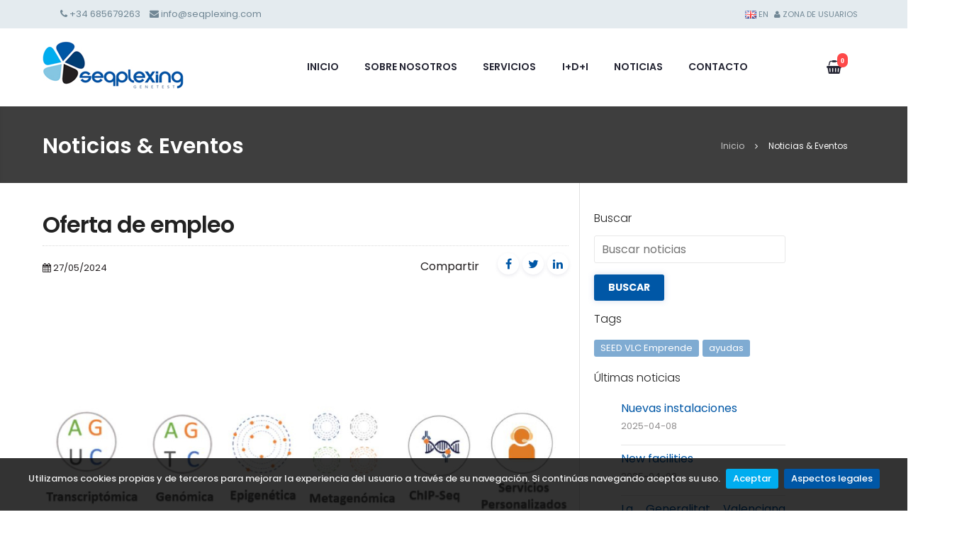

--- FILE ---
content_type: text/html; charset=UTF-8
request_url: https://www.seqplexing.com/es/noticias/articulo/oferta-de-empleo
body_size: 11136
content:
<!DOCTYPE html>
<html lang="es">
   <head>
      <!-- Google Tag Manager -->
      <script>(function(w,d,s,l,i){w[l]=w[l]||[];w[l].push({'gtm.start':
      new Date().getTime(),event:'gtm.js'});var f=d.getElementsByTagName(s)[0],
      j=d.createElement(s),dl=l!='dataLayer'?'&l='+l:'';j.async=true;j.src=
      'https://www.googletagmanager.com/gtm.js?id='+i+dl;f.parentNode.insertBefore(j,f);
      })(window,document,'script','dataLayer','GTM-T3W22L2');</script>
      <!-- End Google Tag Manager -->

      <meta charset="utf-8">
      <meta name="viewport" content="width=device-width, initial-scale=1, shrink-to-fit=no">
      <meta name="description" content="Sequencing Multiplex - Empresa biotecnológica para el desarrollo de test genéticos aplicables en clínica e investigación">
      <meta name="csrf-token" value="hHWzcb1Add3drzMXm9IODAciZbH7Ng1WvzkA0oDa">
      <meta name="author" content="Ibermedia">
      <title> Oferta de empleo </title>
              <meta property="og:type" content="article" />
        <meta property="og:title" content="Oferta de empleo" />
        <meta property="og:url" content="https://www.seqplexing.com/es/noticias/articulo/oferta-de-empleo" />
        <meta property="og:image" content="https://www.seqplexing.com/es/noticias/images/list/47" />
        <meta property="og:image:alt" content="Oferta de empleo" />
        <meta property="og:description" content="Sequencing Multiplex SL oferta un empleo para un puesto de bioinformático. Las condiciones se detallan en la oferta de trabajo. La selección del personal se realiza respetando las políticas horizontales en materia de igualdad de oportunidades y atendiendo a principios de publicidad suficiente y valoración profesional equitativa de los candidatos." />
      
      <!-- Favicon Icon -->
      <link rel="apple-touch-icon" sizes="76x76" href="https://www.seqplexing.com/vendor/img/apple-icon.png">
      <link rel="icon" type="image/png" href="https://www.seqplexing.com/vendor/img/logo.png">

      <link href="https://www.seqplexing.com/css/bootstrap.min.css" rel="stylesheet">

      <link href="https://www.seqplexing.com/css/seqplexing.css" rel="stylesheet">
      <link href="https://www.seqplexing.com/css/seqplexing2.css" rel="stylesheet">
      <link href="https://www.seqplexing.com/css/animate.css" rel="stylesheet">
      <link href="https://www.seqplexing.com/css/mobile.css" rel="stylesheet">
      <!-- Font Icons -->
      <link href="https://www.seqplexing.com/font-awesome/css/font-awesome.min.css" rel="stylesheet" type="text/css">
      <link href="https://www.seqplexing.com/css/icofont.css" rel="stylesheet" type="text/css">
      <!-- Owl Carousel -->
      <link rel="stylesheet" href="https://www.seqplexing.com/plugins/owl-carousel/owl.carousel.css">
      <link rel="stylesheet" href="https://www.seqplexing.com/plugins/owl-carousel/owl.theme.css">

      <style>
.dTextQuienes{
   margin-top: 25px;
}
.text-primary{
    color: #056633!important;
}
</style>

   </head>
   <body class="bg-white">
      <!-- Google Tag Manager (noscript) -->
      <noscript><iframe src="https://www.googletagmanager.com/ns.html?id=GTM-T3W22L2"
      height="0" width="0" style="display:none;visibility:hidden"></iframe></noscript>
      <!-- End Google Tag Manager (noscript) -->

            <div class="modal fade login-modal-main" id="bd-example-modal">
         <div class="modal-dialog modal-lg" role="document">
            <div class="modal-content">
               <div class="modal-body">
                  <div class="login-modal">
                     <div class="row">
                        <div class="col-lg-6 pad-right-0">
                           <div class="login-modal-left">
                           </div>
                        </div>
                        <div class="col-lg-6 pad-left-0">
                           <button type="button" class="close close-top-right" data-dismiss="modal" aria-label="Close">
                           <span aria-hidden="true">&times;</span>
                           <span class="sr-only">Cerrar</span>
                           </button>

                           <form method="post" action="https://www.seqplexing.com/intranet/entrar">
                             <input type="hidden" name="_token" value="hHWzcb1Add3drzMXm9IODAciZbH7Ng1WvzkA0oDa" />
                              <div class="login-modal-right">
                                 <!-- Tab panes -->
                                 <div class="tab-content">
                                    <div class="tab-pane active" id="login" role="tabpanel">
                                       <h5 class="heading-design-h5">Entrar en mi cuenta</h5>
                                       <fieldset class="form-group">
                                          <label for="formGroupExampleInput">Introduce tu email</label>
                                          <input type="text" class="form-control" name="usuario" id="formGroupExampleInput" placeholder="">
                                       </fieldset>
                                       <fieldset class="form-group">
                                          <label for="formGroupExampleInput2">Introduce tu contraseña</label>
                                          <input type="password" class="form-control" name="password" id="formGroupExampleInput2" placeholder="">
                                       </fieldset>
                                       <fieldset class="form-group">
                                          <input type="submit" class="btn btn-lg btn-theme-round btn-block" value="ENVIAR">
                                       </fieldset>

                                       <p>
                                       <p><label class="custom-control custom-checkbox mb-2 mr-sm-2 mb-sm-0">
                                          <input type="checkbox" class="custom-control-input">
                                          <span class="custom-control-indicator"></span>
                                          <span class="custom-control-description">Recuerdame </span>
                                          </label>
                                       </p>
                                       </p>
                                    </div>
                                    <div class="tab-pane" id="register" role="tabpanel">
                                       <h5 class="heading-design-h5">Regístrate ahora</h5>
                                       <fieldset class="form-group">
                                          <label for="formGroupExampleInput">Introduce tu email/teléfono</label>
                                          <input type="text" class="form-control" id="formGroupExampleInput" placeholder="+91 123 456 7890">
                                       </fieldset>
                                       <fieldset class="form-group">
                                          <label for="formGroupExampleInput2">Introduce tu contraseña</label>
                                          <input type="password" class="form-control" id="formGroupExampleInput2" placeholder="********">
                                       </fieldset>
                                       <fieldset class="form-group">
                                          <label for="formGroupExampleInput3">Confirma tu contraseña </label>
                                          <input type="password" class="form-control" id="formGroupExampleInput3" placeholder="********">
                                       </fieldset>
                                       <fieldset class="form-group">
                                          <button type="submit" class="btn btn-lg btn-theme-round btn-block">Crear mi cuenta</button>
                                       </fieldset>
                                       <p>
                                          <label class="custom-control custom-checkbox mb-2 mr-sm-2 mb-sm-0">
                                          <input type="checkbox" class="custom-control-input">
                                          <span class="custom-control-indicator"></span>
                                          <span class="custom-control-description">Acepto la política de privacidad  </span>
                                          </label>
                                       </p>
                                    </div>
                                 </div>
                                 <div class="clearfix"></div>
                                 <div class="text-center login-footer-tab">
                                    <ul class="nav nav-tabs" role="tablist">
                                       <li class="nav-item">
                                          <a class="nav-link active" data-toggle="tab" href="#login" role="tab"><i class="icofont icofont-lock"></i> ENTRAR</a>
                                       </li>
                                       <li class="nav-item">
                                          <a class="nav-link" data-toggle="tab" href="#register" role="tab"><i class="icofont icofont-pencil-alt-5"></i> REGISTRARME</a>
                                       </li>
                                    </ul>
                                 </div>
                                 <div class="clearfix"></div>
                              </div>
                           </form>
                        </div>
                     </div>
                  </div>
               </div>
            </div>
         </div>
      </div>
      <div class="d-flex justify-content-between" id="menu-top">
  <div class="inner">
       <div class="container">
          <div class="row">
             <div id="top-izquierda" class="col-lg-7 col-sm-7 col-xs-12 col-md-7">
                   <span class="mr-10"><i class="fa fa-phone"></i> +34 685679263</span>
                   <span><i class="fa fa-envelope"></i> info@seqplexing.com</span>
             </div>
             <div id="top-derecha" class="col-lg-5 col-sm-5 col-xs-12 col-md-5 pr-0">
                <ul class="list-inline">
                    <li class="list-inline-item">
                                              <a href="/en"><img src="https://www.seqplexing.com/storage/idiomas/gb.png"> EN</a>
                                          </li>
                                        <li class="list-inline-item">
                       <!--<a data-toggle="modal" data-target="#bd-example-modal" href="#"><i class="fa fa-user"></i> Zona de Usuarios </a>-->
                       <a href="/es/usuarios"><i class="fa fa-user"></i> ZONA DE USUARIOS </a>
                    </li>
                                                      </ul>
             </div>
          </div>
       </div>
  </div>
</div>

<div class="d-flex justify-content-between container" id="menu">


  <div id="logo">
    <a class="navbar-brand " href="/"> <img src="https://www.seqplexing.com/vendor/img/logo.jpg" class="pt-1 pl-0 ml-auto" alt="logo"> </a>
  </div>

  <nav class="navbar navbar-expand-lg navbar-light bg-faded osahan-menu">
        <button id="login" class="navbar-toggler navbar-toggler-right collapsed" type="button" data-toggle="collapse" data-target="#navbarNavDropdown" aria-controls="navbarNavDropdown" aria-expanded="false" aria-label="Toggle navigation">
          <span class="my-1 mx-2 close">X</span>
          <span class="navbar-toggler-icon"></span>
        </button>

        <div class="collapse navbar-collapse osahan-menu" >
           <ul class="navbar-nav mr-auto mt-2 mt-lg-0 margin-auto">
              <li class="nav-item dropdown  ">
                 <a class="nav-link" href="/es" aria-haspopup="true" aria-expanded="false">Inicio</a>
              </li>

              <li class="nav-item dropdown ">
                 <a class="nav-link" href="/es/acerca" aria-haspopup="true" aria-expanded="false">Sobre nosotros</a>
                 <ul class="dropdown-menu">
                    <li><a class="nav-link" href="/es/equipo" aria-haspopup="true" aria-expanded="false">Equipo</a></li>
                  </ul>
              </li>

         

              <li class="nav-item dropdown ">
                 <a class="nav-link" href="/es/servicios/secuenciacion-ngs" aria-haspopup="true" aria-expanded="false">Servicios</a>
                 <ul class="dropdown-menu">
                    <li><a class="nav-link" href="/es/servicios/secuenciacion-ngs" aria-haspopup="true" aria-expanded="false">Secuenciación NGS</a></li>
                    <li><a class="nav-link" href="/es/servicios/deteccion-cnv" aria-haspopup="true" aria-expanded="false">Detección CNVs-EOSAL</a></li>
                    <li><a class="nav-link" href="/es/servicios/bioinformatica" aria-haspopup="true" aria-expanded="false">Bioinformática</a></li>
                    <li><a class="nav-link" href="/es/servicios/qPCR" aria-haspopup="true" aria-expanded="false">qPCR</a></li>
                    <li><a class="nav-link" href="/es/servicios/otros" aria-haspopup="true" aria-expanded="false">Otros</a></li>
                  </ul>
              </li>

       
              <li class="nav-item dropdown ">
                 <a class="nav-link" href="/es/i-d" aria-haspopup="true" aria-expanded="false">I+D+i</a>

                 <ul class="dropdown-menu">
                  <li><a class="nav-link" href="/es/i-d/proyectos" aria-haspopup="true" aria-expanded="false">Proyectos</a></li>
                  <li><a class="nav-link" href="/es/i-d/publicaciones" aria-haspopup="true" aria-expanded="false">Publicaciones</a></li>
                  <li><a class="nav-link" href="/es/i-d/productos" aria-haspopup="true" aria-expanded="false">Productos</a></li>
              
                </ul>


              </li>

              <li class="nav-item dropdown ">
                 <a class="nav-link" href="/es/noticias" aria-haspopup="true" aria-expanded="false">Noticias</a>
              </li>

              <li class="nav-item dropdown ">
                 <a class="nav-link" href="/es/contacto" aria-haspopup="true" aria-expanded="false">Contacto</a>
              </li>
           </ul>
        </div>
  </nav>
  <div class="" id="cart">
     <ul class="list-inline main-nav-right">
        <li class="list-inline-item dropdown tg-themedropdown tg-minicartdropdown">
           <a href="#" data-toggle="dropdown" aria-haspopup="true" aria-expanded="false">
           <i class="fa fa-shopping-basket fa-lg">
               <small class="cart-value">
                 0               </small>
           </i>

           </a>


           <div class="dropdown-menu tg-themedropdownmenu" id="cart-div" aria-labelledby="tg-minicart">
                              <div class="tg-minicartbody" style="display:none;"></div>
                <div class="tg-minicartfoot" style="display: none;">
                    <a class="tg-btnemptycart" id="empty-cart" href="#">
                        <i class="fa fa-trash-o"></i>
                        <span>Vaciar carrito</span>
                    </a>
                    <span class="tg-subtotal">Subtotal: <strong><span id="subtotal-carrito">0.00</span> €</strong></span>
                    <div class="tg-btns">
                        <a class="tg-btn btn btn-text small bg-1 color-white rounded" href="/es/carro">Ver carro</a>
                        <a class="tg-btn btn btn-text small bg-3 color-white rounded" href="/es/productos">Productos</a>
                    </div>
                </div>
                <div class="tg-description">No existen productos en el carrito.</div>
                          </div>


           

        </li>

     </ul>
  </div>
</div>
<div class="collapse navbar-collapse iva-mobile-menu" id="navbarNavDropdown">
  <ul class="navbar-nav mr-auto mt-2 mt-lg-0 margin-auto">
     <li class="nav-item dropdown  ">
        <a class="nav-link" href="/es" aria-haspopup="true" aria-expanded="false">Inicio</a>
     </li>

     <li class="nav-item dropdown ">
        <a class="nav-link" href="/es/acerca" aria-haspopup="true" aria-expanded="false">Sobre nosotros</a>
     </li>

     <li class="nav-item dropdown ">
        <a class="nav-link" href="/es/tecnologias" aria-haspopup="true" aria-expanded="false">Tecnologías</a>
     </li>

     <li class="nav-item dropdown ">
        <a class="nav-link" href="/es/servicios" aria-haspopup="true" aria-expanded="false">Servicios</a>
     </li>

     <li class="nav-item dropdown ">
        <a class="nav-link" href="/es/productos" aria-haspopup="true" aria-expanded="false">Productos</a>
     </li>

     <li class="nav-item dropdown ">
        <a class="nav-link" href="/es/noticias" aria-haspopup="true" aria-expanded="false">Noticias</a>
     </li>

     <li class="nav-item dropdown ">
        <a class="nav-link" href="/es/contacto" aria-haspopup="true" aria-expanded="false">Contacto</a>
     </li>
  </ul>
</div>

      <style>
  h3{ font-size:21px; }
  ul{ padding-left: 38px; }
  #main .content-area  ul li { list-style: disc; }
</style>
<div id="subheader" class="sleft">
    <div class="subheader-inner">
        <div class="subdesc">
            <h1 class="page-title">Noticias &amp; Eventos</h1>
        </div>
        <div class="breadcrumb-main">
            <div class="breadcrumb-wrap inner">
                <div class="breadcrumbs">
                    <!-- Breadcrumb NavXT 5.7.1 -->
                    <span><a href="/es" class="home">Inicio</a></span>
                    <span><i class="fa fa-angle-right"></i></span>
                    <span><span>Noticias &amp; Eventos</span></span>
                </div><!-- .breadcrumbs-->
            </div><!-- .breadcrumb-wrap-->
        </div><!-- .breadcrumb-main-->
    </div><!-- .subheader-inner-->
</div>

<div id="main">
    <div id="primary" class="pagemid">
        <div class="inner container p-0">
          <div class="row" id="contenido-principal">
            <div class="content-area col-md-8">
                <div class="entry-content-wrapper clearfix text-justify blog">

                  <article class="post hentry singlepost">
                      <header class="entry-header" style="padding-bottom: 2%;">
                          <h2 class="entry-title"><a href="/es/noticias/articulo/oferta-de-empleo" rel="bookmark">Oferta de empleo</a></h2>
                          <div class="entry-meta">
                              <span class="iva-pm-poston"><i class="fa fa-calendar"></i> 27/05/2024</span>
                                                        </div>
                          <div class="dCompartirRedes">
                             <p>Compartir</p>
                             <div class="social-icon">
                                   <a target="_blank" href="https://www.facebook.com/sharer/sharer.php?u=https://www.seqplexing.com/es/noticias/articulo/oferta-de-empleo" rel="nofollow"><i class="fa fa-facebook"></i></a>
                                   <a target="_blank" href="https://twitter.com/home?status=https://www.seqplexing.com/es/noticias/articulo/oferta-de-empleo " rel="nofollow"><i class="fa fa-twitter"></i></a>
                                   <a target="_blank" href="https://www.linkedin.com/shareArticle?mini=true&url=https://www.seqplexing.com/es/noticias/articulo/oferta-de-empleo&title=&summary=&source=" rel="nofollow"><i class="fa fa-linkedin"></i></a>
                                   
                             </div>
                          </div>
                      </header>
                      <div class="postimg-flat">
                          <a href="/es/noticias/articulo/oferta-de-empleo" rel="bookmark">
                          <figure style="margin-bottom: 30px;">
                            <img src="/es/noticias/images/list/47" alt="Oferta de empleo">
                          </figure>
                          </a>
                      </div>
                      <div class="entry-content">
                                                      <h4>Sequencing Multiplex SL oferta un empleo para un puesto de bioinformático. Las condiciones se detallan en la oferta de trabajo. La selección del personal se realiza respetando las políticas horizontales en materia de igualdad de oportunidades y atendiendo a principios de publicidad suficiente y valoración profesional equitativa de los candidatos.</h4>
                                                    <p><p>As&iacute; la presente convocatoria se publica, no solo en la p&aacute;gina WEB de Seqplexing, sino tambi&eacute;n en portales p&uacute;blicos de empleo.</p>

<p><strong>Plaza ofertada:</strong> Bioinform&aacute;tico</p>

<p><strong>Plazo de presentaci&oacute;n de solicitudes:</strong> 24 al 27 de mayo de 2024</p>

<p><strong>Plazo de resoluci&oacute;n de la convocatoria:</strong> 29 de mayo de 2024</p>

<p><strong>Condiciones de contrataci&oacute;n:</strong> Contrato laboral a tiempo completo. El horario ser&aacute; flexible en funci&oacute;n de las necesidades del servicio. Esta contrataci&oacute;n queda supeditada a la concesi&oacute;n de la ayuda Promoci&oacute;n del&nbsp;talento: Agentes de innovaci&oacute;n, incorporaci&oacute;n de investigadores y tecn&oacute;logos para proyectos de innovaci&oacute;n<br />
en empresas y doctorandos empresariales, L&iacute;nea 2 (Convocatoria 2024).</p>

<p>Finalizado el proceso selectivo derivado de esta convocatoria, el contrato se formalizar&aacute; por escrito, y se utilizar&aacute; la modalidad contractual m&aacute;s adecuada al objeto del mismo, de entre las que se encuentren vigentes en el momento de dicha formalizaci&oacute;n. La fecha de inicio vendr&aacute; fijada por la fecha de concesi&oacute;n de la ayuda.<br />
El contrato incluir&aacute; la menci&oacute;n de haber sido financiado tanto por la AVI como por la Uni&oacute;n Europea.</p>

<p><strong>Retribuci&oacute;n:</strong> a convenir en funci&oacute;n de los m&eacute;ritos</p>

<p><strong>Tareas principales del puesto:</strong></p>

<p>Dedicaci&oacute;n exclusiva a tareas de I+D+i proporcionando apoyo inform&aacute;tico de alta calidad. Colaborar con los investigadores e investigadoras para definir el dise&ntilde;o de los experimentos, contribuir al redactado de los protocolos mediante la compresi&oacute;n de los problemas biol&oacute;gicos que pueden recibir soporte por herramientas<br />
bioinform&aacute;ticas. Elaborar informes bioinform&aacute;ticos posteriores a los an&aacute;lisis dise&ntilde;ados y realizados. Contribuir al desarrollo profesional del grupo en colaboraci&oacute;n con otros compa&ntilde;eros de la organizaci&oacute;n. Aportar e implementar ideas de mejora a aplicar a los proyectos de I+D.</p>

<p><strong>Requisitos necesarios del puesto ofertado:</strong></p>

<p>1. Graduado/Licenciado en Biotecnolog&iacute;a</p>

<p>2. Formaci&oacute;n en Bioinform&aacute;tica</p>

<p>3. Experiencia en el uso de herramientas bioinform&aacute;ticas como BWA, SAMTOOLS, BEDTOOLS, UMITOOLS, HTSEQ, STAR, CUTADAPT, BOWTIE2, KRAKEN2, BRACKEN, AMRFINDER, SPADES,<br />
CONCOCT, PROKKA, KRONATOOLS, GTDB-TK, CHECKM...</p>

<p>4. Conocimientos de R (Deseq2, EdgeR, vegan, dplyr&hellip;), Python (Pandas, numpy, matplotlib&hellip;) y BASH.<br />
Otros lenguajes de programaci&oacute;n se valorar&aacute;n positivamente.</p>

<p>5. Que tengan experiencia en herramientas bioinform&aacute;ticas, especialmente analizando datos de secuenciaci&oacute;n masiva (MPS), nanopore y otras t&eacute;cnicas &oacute;micas</p>

<p>6. Conocimiento y experiencia en expresi&oacute;n, metilaci&oacute;n y/o metabarcoding</p>

<p>7. Experiencia acreditada en manejo de sistema operativo Linux</p>

<p>8. Experiencia en la implementaci&oacute;n y mantenimiento de frameworks para la gesti&oacute;n de en flujos de trabajo, se valorar&aacute; especialmente tener conocimientos de Snakemake</p>

<p>9. Conocimientos en sistemas de control de versiones de software utilizando Git y Github</p>

<p>10. Se tendr&aacute; en cuenta la experiencia en el uso de contenedores Docker</p>

<p>11. Experiencia en sistemas HPC y SLURM para el procesamiento de informaci&oacute;n en el contexto de an&aacute;lisis de datos biol&oacute;gicos</p>

<p><strong>M&eacute;ritos valorables:</strong></p>

<p>1. M&eacute;ritos formativos</p>

<p>2. Idiomas</p>

<p>3. M&eacute;ritos relacionados con la experiencia y destreza profesionales relacionadas con el puesto.</p>

<p>4. Valoraci&oacute;n entrevista personal.</p>

<p><strong>Documentaci&oacute;n a presentar:</strong><br />
La candidatura se har&aacute; efectiva mandando la documentaci&oacute;n al correo ivorra@seqplexing.com durante el<br />
plazo de presentaci&oacute;n de solicitudes.<br />
&bull; DNI<br />
&bull; Curriculum vitae<br />
&bull; Titulaci&oacute;n requerida<br />
&bull; Documentaci&oacute;n que acredite los requisitos necesarios de la convocatoria y m&eacute;ritos adicionales<br />
&nbsp;</p></p>
                                                </div>
                  </article>

                  <div id="about-author">
                      <div class="author_containter">
                          <div class="author-avatar">
                              <img alt="Seqplexing" src="/images/www/favicon.png" height="80" width="80">
                          </div>
                          <div class="author-description">
                              <h4>Seqplexing</h4>
                              <p>Empresa biotecnológica. Desarrollo de test genéticos aplicables en clónica e investigación. <b>Sequencing Multiplex S.L.</b> pretende facilitar la realización de estudios genéticos con propuestas de un alto componente biotecnológico y un elevado valor añadido, de manera que se simplifiquen los procedimientos, permitan reducir los tiempos de obtención e interpretación de resultados con la máxima fiabilidad</p>
                          </div>
                      </div>
                  </div>

                  <div class="iva-related-posts">
                      <div class="fancyheading textleft">
                          <h4><span>Noticias relacionadas</span></h4>
                      </div>
                      <ul>
                        
                              <li>
                                  <a href="/es/noticias/articulo/deteplex-covid-19-nuevo-kit-de-deteccion-del-covid-19-mediante-rt-qpcr">DETEPLEX COVID-19: nuevo kit de detección del COVID-19 mediante RT-qPCR</a> -
                                  <span class="related-date">01/06/2020</span>
                              </li>
                        
                              <li>
                                  <a href="/es/noticias/articulo/heqc-one-step-nuevo-kit-para-evaluar-la-calidad-de-las-muestras-extraidas-para-el-analisis-del-covid-19-que-facilita-la-deteccion-de-falsos-negativos-mediante-rt-qpcr-en-un-paso">HEQC one-step: nuevo kit para evaluar la calidad de las muestras extraídas para el análisis del COVID-19, que facilita la detección de falsos negativos mediante RT-qPCR en un paso</a> -
                                  <span class="related-date">14/04/2020</span>
                              </li>
                        
                              <li>
                                  <a href="/es/noticias/articulo/la-tecnologia-eosal--permite-detectar-cnvs-proporcionando-una-alternativa-sencilla-de-analisis--frente-a--mlpa-">LA TECNOLOGÍA EOSAL  PERMITE DETECTAR CNVs, PROPORCIONANDO UNA ALTERNATIVA SENCILLA DE ANÁLISIS  FRENTE A  MLPA</a> -
                                  <span class="related-date">21/02/2020</span>
                              </li>
                                              </ul>
                  </div>

                </div><!-- .entry-content-wrapper-->
            </div>

            <div id="sidebar" class="col-lg-3">
    <div class="content widget-area clearfix">
              <aside class="singlepost">
            <h3 class="widget-title">Buscar</h3>
            <form method="post" id="buscador" name="buscador">
                <p><input type="text" class="" id="termino" name="termino" placeholder="Buscar noticias" required=""></p>
                <p><input type="submit" class="btn btn-text medium bg-1 color-white flat" value="Buscar"></p>
            </form>
        </aside>
        <aside class="singlepost">
            <h3 class="widget-title">Tags</h3>
            <div class="tagcloud clearfix">
                                    <a href="/es/noticias/categorias/seed-vlc-emprende" rel="tag">SEED VLC Emprende</a>
                                    <a href="/es/noticias/categorias/ayudas" rel="tag">ayudas</a>
                            </div>
        </aside>
              <aside class="widget widget_recent_entries">
            <h3 class="widget-title">Últimas noticias</h3>
            <ul>
                                                  <li class="text-justify">
                      <a href="/es/noticias/articulo/nuevas-instalaciones">Nuevas instalaciones</a>
                      <span class="post-date">2025-04-08</span>
                  </li>
                                  <li class="text-justify">
                      <a href="/es/noticias/articulo/new-facilities">New facilities</a>
                      <span class="post-date">2025-04-08</span>
                  </li>
                                  <li class="text-justify">
                      <a href="/es/noticias/articulo/la-generalitat-valenciana-concede-a-seqplexing-la-subvencion-ecogju">La Generalitat Valenciana concede a Seqplexing la subvención ECOGJU por un importe de 26.600 euros</a>
                      <span class="post-date">2024-07-03</span>
                  </li>
                                  <li class="text-justify">
                      <a href="/es/noticias/articulo/oferta-de-empleo">Oferta de empleo</a>
                      <span class="post-date">2024-05-27</span>
                  </li>
                                </ul>
        </aside>

    </div>
</div>
          </div>
        </div>
    </div>
</div>


              <div id="wrapper">
  <!-- <div id="cookie-bar" class="fixed bottom"><p>Utilizamos cookies propias y de terceros para mejorar la experiencia del usuario a través de su navegación. Si continúas navegando aceptas su uso.<a href="" class="cb-enable">Aceptar</a><a href="/es/legal" class="cb-policy">frontend.aspectos_legales</a></p></div> -->
</div>
      
   </body>

   <footer id="footer">
         <section class="footer-Content">
            <div class="container">
               <div class="row">
                  <div class="col-lg-3 col-md-3 col-sm-3">
                     <div class="footer-widget whitetext">
                        <div class="textwidget">
                           <img src="https://www.seqplexing.com/vendor/img/logow.png" alt="Seqplexing">
                        </div>
                        <h5>Empresa biotecnológica.<br>Desarrollo de test genéticos aplicables en clínica e investigación.</h5>
                     </div>
                  </div>
                  <div class="col-lg-3 col-md-3 col-sm-3">
                     <div class="footer-widget">
                        <h3 class="block-title">ENLACES</h3>
                        <ul class="menu">
                            <li><a href="/es/acerca">Sobre nosotros</a></li>
                            <li><a href="/es/tecnologias">Tecnologías</a></li>
                            <li><a href="/es/productos">Productos</a></li>
                            <li><a href="/es/servicios">Servicios</a></li>
                            <li><a href="/es/noticias">Noticias</a></li>
                            <li><a href="/es/contacto">Contacto</a></li>
                        </ul>
                     </div>
                  </div>
                  <div class="col-lg-3 col-md-3 col-sm-3">
                     <div class="footer-widget">
                         <h3 class="block-title">Tipos de productos</h3>
                         <ul class="menu">
                            <li><a class="" href="/es/productos">Todos los productos</a></li>
                                                            <li><a class="" rel="10" href="/es/productos/s/linea-de-productos-para-la-deteccion-de-covid-19"> COVID-19 </a></li>
                                                            <li><a class="" rel="8" href="/es/productos/s/myeloscreen"> Myeloscreen </a></li>
                                                            <li><a class="" rel="7" href="/es/productos/s/eosal-cnv"> EOSAL </a></li>
                                                            <li><a class="" rel="5" href="/es/productos/s/oncogenbasic"> OncoGenBasic </a></li>
                                                     </ul>
                     </div>
                  </div>
                  <div class="col-lg-3 col-md-3 col-sm-3">
                     <div class="footer-widget">
                        <h3 class="block-title">Contacto</h3>
                        <div class="contactinfo-wrap">
                            <p><span class="icon fa fa-location-arrow fa-lg"></span>
                                <span class="details" style="width: 81%;">
                                    Edificio Onofre. Carrer Botiguers, 3 – Oficina 3B<br>(46980 Paterna, Valencia)
                                </span>
                            </p>
                            <p class="phone">
                                <span class="icon fa fa-phone fa-lg"></span>
                                <span class="details">
                                    +34 621003553 <br>
                                    +34 685679263
                                </span>
                            </p>
                            <p class="mail">
                                <span class="icon fa fa-envelope fa-lg"></span>
                                <span class="details">info@seqplexing.com</span>
                            </p>
                            <p>
                                <span class="icon fa fa-map-marker fa-lg"></span>
                                <span class="details"><a class="more-link" target="_blank" href="https://maps.app.goo.gl/oPhonv9E6JnjgqX1A">Ver mapa</a></span>
                            </p>
                        </div>
                     </div>
                  </div>

               </div>
            </div>
         </section>
      </footer>
      <section class="footer">
         <div class="container">
               <div class="textwidget text-center">
                   © Copyright 2019 <strong>Seqplexing</strong>. Todos los derechos reservados.<a href="/es/legal">Aspectos legales</a>
                   <span class="ml-10">
                       <img src="/images/www/visa-logo.png">
                       <img src="/images/www/mastercard-logo.png">
                   </span>
               </div>
         </div>
      </section>

   <!-- Bootstrap Core JavaScript -->
      <script src="https://www.seqplexing.com/js/jquery.min.js"></script>
      <script src="https://www.seqplexing.com/js/popper.min.js"></script>
      <script src="https://www.seqplexing.com/plugins/tether/tether.min.js"></script>
      <script src="https://www.seqplexing.com/js/bootstrap.min.js"></script>
      <!-- <script src="/js/jquery.js"></script> -->
      <!-- Custom js -->
      <!-- Select2 -->

      <script src="https://www.seqplexing.com/js/custom.js"></script>
      <!-- Owl Carousel -->
      <script src="https://www.seqplexing.com/plugins/owl-carousel/owl.carousel.js"></script>

      <!-- <script src="http://code.jquery.com/ui/1.10.3/jquery-ui.min.js"></script> -->


      <script>
      /*
       * Copyright (C) 2012 PrimeBox (info@primebox.co.uk)
       *
       * This work is licensed under the Creative Commons
       * Attribution 3.0 Unported License. To view a copy
       * of this license, visit
       * http://creativecommons.org/licenses/by/3.0/.
       *
       * Documentation available at:
       * http://www.primebox.co.uk/projects/cookie-bar/
       *
       * When using this software you use it at your own risk. We hold
       * no responsibility for any damage caused by using this plugin
       * or the documentation provided.
       */
      (function($){
      	$.cookieBar = function(options,val){
      		if(options=='cookies'){
      			var doReturn = 'cookies';
      		}else if(options=='set'){
      			var doReturn = 'set';
      		}else{
      			var doReturn = false;
      		}
      		var defaults = {
      			message: 'We use cookies to track usage and preferences.', //Message displayed on bar
      			acceptButton: true, //Set to true to show accept/enable button
      			acceptText: 'I accept', //Text on accept/enable button
      			acceptFunction: function(cookieValue){if(cookieValue!='enabled' && cookieValue!='accepted') window.location = window.location.href;}, //Function to run after accept
      			declineButton: false, //Set to true to show decline/disable button
      			declineText: 'Disable Cookies', //Text on decline/disable button
      			declineFunction: function(cookieValue){if(cookieValue=='enabled' || cookieValue=='accepted') window.location = window.location.href;}, //Function to run after decline
      			policyButton: true, //Set to true to show Privacy Policy button
      			policyText: 'Privacy Policy', //Text on Privacy Policy button
      			policyURL: '#', //URL of Privacy Policy
      			autoEnable: true, //Set to true for cookies to be accepted automatically. Banner still shows
      			acceptOnContinue: false, //Set to true to accept cookies when visitor moves to another page
      			acceptOnScroll: false, //Set to true to accept cookies when visitor scrolls X pixels up or down
      			acceptAnyClick: false, //Set to true to accept cookies when visitor clicks anywhere on the page
      			expireDays: 365, //Number of days for cookieBar cookie to be stored for
      			renewOnVisit: false, //Renew the cookie upon revisit to website
      			forceShow: false, //Force cookieBar to show regardless of user cookie preference
      			effect: 'slide', //Options: slide, fade, hide
      			element: '#page', //Element to append/prepend cookieBar to. Remember "." for class or "#" for id.
      			append: false, //Set to true for cookieBar HTML to be placed at base of website. Actual position may change according to CSS
      			fixed: false, //Set to true to add the class "fixed" to the cookie bar. Default CSS should fix the position
      			bottom: true, //Force CSS when fixed, so bar appears at bottom of website
      			zindex: '', //Can be set in CSS, although some may prefer to set here
      			domain: String(window.location.hostname), //Location of privacy policy
      			referrer: String(document.referrer) //Where visitor has come from
      		};
      		var options = $.extend(defaults,options);

      		//Sets expiration date for cookie
      		var expireDate = new Date();
      		expireDate.setTime(expireDate.getTime()+(options.expireDays*86400000));
      		expireDate = expireDate.toGMTString();

      		var cookieEntry = 'cb-enabled={value}; expires='+expireDate+'; path=/';

      		//Retrieves current cookie preference
      		var i,cookieValue='',aCookie,aCookies=document.cookie.split('; ');
      		for (i=0;i<aCookies.length;i++){
      			aCookie = aCookies[i].split('=');
      			if(aCookie[0]=='cb-enabled'){
          			cookieValue = aCookie[1];
      			}
      		}
      		//Sets up default cookie preference if not already set
      		if(cookieValue=='' && doReturn!='cookies' && options.autoEnable){
      			cookieValue = 'enabled';
      			document.cookie = cookieEntry.replace('{value}','enabled');
      		}else if((cookieValue=='accepted' || cookieValue=='declined') && doReturn!='cookies' && options.renewOnVisit){
      			document.cookie = cookieEntry.replace('{value}',cookieValue);
      		}
      		if(options.acceptOnContinue){
      			if(options.referrer.indexOf(options.domain)>=0 && String(window.location.href).indexOf(options.policyURL)==-1 && doReturn!='cookies' && doReturn!='set' && cookieValue!='accepted' && cookieValue!='declined'){
      				doReturn = 'set';
      				val = 'accepted';
      			}
      		}
      		if(doReturn=='cookies'){
      			//Returns true if cookies are enabled, false otherwise
      			if(cookieValue=='enabled' || cookieValue=='accepted'){
      				return true;
      			}else{
      				return false;
      			}
      		}else if(doReturn=='set' && (val=='accepted' || val=='declined')){
      			//Sets value of cookie to 'accepted' or 'declined'
      			document.cookie = cookieEntry.replace('{value}',val);
      			if(val=='accepted'){
      				return true;
      			}else{
      				return false;
      			}
      		}else{
      			//Sets up enable/accept button if required
      			var message = options.message.replace('{policy_url}',options.policyURL);

      			if(options.acceptButton){
      				var acceptButton = '<a href="" class="cb-enable">'+options.acceptText+'</a>';
      			}else{
      				var acceptButton = '';
      			}
      			//Sets up disable/decline button if required
      			if(options.declineButton){
      				var declineButton = '<a href="" class="cb-disable">'+options.declineText+'</a>';
      			}else{
      				var declineButton = '';
      			}
      			//Sets up privacy policy button if required
      			if(options.policyButton){
      				var policyButton = '<a href="'+options.policyURL+'" class="cb-policy">'+options.policyText+'</a>';
      			}else{
      				var policyButton = '';
      			}
      			//Whether to add "fixed" class to cookie bar
      			if(options.fixed){
      				if(options.bottom){
      					var fixed = ' class="fixed bottom"';
      				}else{
      					var fixed = ' class="fixed"';
      				}
      			}else{
      				var fixed = '';
      			}
      			if(options.zindex!=''){
      				var zindex = ' style="z-index:'+options.zindex+';"';
      			}else{
      				var zindex = '';
      			}

      			//Displays the cookie bar if arguments met
      			if(options.forceShow || cookieValue=='enabled' || cookieValue==''){
      				if(options.append){
      					$(options.element).append('<div id="cookie-bar"'+fixed+zindex+'><p>'+message+acceptButton+declineButton+policyButton+'</p></div>');
      				}else{
      					$(options.element).prepend('<div id="cookie-bar"'+fixed+zindex+'><p>'+message+acceptButton+declineButton+policyButton+'</p></div>');
      				}
      			}

      			var removeBar = function(func){
      				if(options.acceptOnScroll) $(document).off('scroll');
      				if(typeof(func)==='function') func(cookieValue);
      				if(options.effect=='slide'){
      					$('#cookie-bar').slideUp(300,function(){$('#cookie-bar').remove();});
      				}else if(options.effect=='fade'){
      					$('#cookie-bar').fadeOut(300,function(){$('#cookie-bar').remove();});
      				}else{
      					$('#cookie-bar').hide(0,function(){$('#cookie-bar').remove();});
      				}
      				$(document).unbind('click',anyClick);
      			};
      			var cookieAccept = function(){
      				document.cookie = cookieEntry.replace('{value}','accepted');
      				removeBar(options.acceptFunction);
      			};
      			var cookieDecline = function(){
      				var deleteDate = new Date();
      				deleteDate.setTime(deleteDate.getTime()-(864000000));
      				deleteDate = deleteDate.toGMTString();
      				aCookies=document.cookie.split('; ');
      				for (i=0;i<aCookies.length;i++){
      					aCookie = aCookies[i].split('=');
      					if(aCookie[0].indexOf('_')>=0){
      						document.cookie = aCookie[0]+'=0; expires='+deleteDate+'; domain='+options.domain.replace('www','')+'; path=/';
      					}else{
      						document.cookie = aCookie[0]+'=0; expires='+deleteDate+'; path=/';
      					}
      				}
      				document.cookie = cookieEntry.replace('{value}','declined');
      				removeBar(options.declineFunction);
      			};
      			var anyClick = function(e){
      				if(!$(e.target).hasClass('cb-policy')) cookieAccept();
      			};

      			$('#cookie-bar .cb-enable').click(function(){cookieAccept();return false;});
      			$('#cookie-bar .cb-disable').click(function(){cookieDecline();return false;});
      			if(options.acceptOnScroll){
      				var scrollStart = $(document).scrollTop(),scrollNew,scrollDiff;
      				$(document).on('scroll',function(){
      					scrollNew = $(document).scrollTop();
      					if(scrollNew>scrollStart){
      						scrollDiff = scrollNew - scrollStart;
      					}else{
      						scrollDiff = scrollStart - scrollNew;
      					}
      					if(scrollDiff>=Math.round(options.acceptOnScroll)) cookieAccept();
      				});
      			}
      			if(options.acceptAnyClick){
      				$(document).bind('click',anyClick);
      			}
      		}
      	};
      })(jQuery);

      jQuery(document).ready(function($) {
          $.cookieBar({
              fixed: true,
              message: "Utilizamos cookies propias y de terceros para mejorar la experiencia del usuario a través de su navegación. Si continúas navegando aceptas su uso.",
              policyText: "Aspectos legales",
              policyURL: "/es/legal",
              acceptText: "Aceptar",
              acceptFunction: function(cookieValue) {
                  if(cookieValue != 'enabled' && cookieValue != 'accepted') {
                      window.location = window.location.href;
                  }
              },
              element: '#wrapper'
          });
      });
      </script>
      <script src="/vendor/js/carrito.js?v=1.1"></script>
      <script>
        $(document).ready(function(){
          $('#login').on('click', function(e){
          });
        });

      </script>
   <script>
$(function() {
    $('#buscador').submit(function() {
        var string = $('#termino').val();
        var cadena = removeAccents(string);
        document.location = '/es/noticias/buscador/'+cadena;
        return false;
    });
});
function removeAccents(string) {
        var value = string.replace(/^\s+|\s+$/g,"").toLowerCase();

        value = value.replace(new RegExp("\\s+", 'g'),"-");
        value = value.replace(new RegExp("[������]", 'g'),"a");
        value = value.replace(new RegExp("�", 'g'),"ae");
        value = value.replace(new RegExp("�", 'g'),"c");
        value = value.replace(new RegExp("[����]", 'g'),"e");
        value = value.replace(new RegExp("[����]", 'g'),"i");
        value = value.replace(new RegExp("�", 'g'),"n");
        value = value.replace(new RegExp("[�����]", 'g'),"o");
        value = value.replace(new RegExp("�", 'g'),"oe");
        value = value.replace(new RegExp("[����]", 'g'),"u");
        value = value.replace(new RegExp("[��]", 'g'),"y");
        value = value.replace(new RegExp("\\W", 'g'),"-");

        return value;
}
</script>


   </html>


--- FILE ---
content_type: text/css
request_url: https://www.seqplexing.com/css/seqplexing.css
body_size: 17848
content:
@import url('https://fonts.googleapis.com/css2?family=Josefin+Sans:wght@400;600;700&display=swap');
@import url("https://fonts.googleapis.com/css?family=Poppins:300,400,400i,500,600,700,800");


body {
    background: #f5f8fc none repeat scroll 0 0;
    color: #666;
    font-size: 13px;
    line-height: 25px;
}
body, input, select, textarea  {
	font: normal 16px/1.7 "Lato","Helvetica Neue",Helvetica,Arial,sans-serif;
	color: #231f20;
}
body, input, select, textarea {
    font-family: "Poppins", Helvetica, sans-serif;
}

h1,
h2,
h3,
h4,
h5,
h6 {
    color: #343a40;
    font-weight: 400;
    margin: 4px 0;
}
h1 {
    font-size: 24px;
    line-height: 30px;
}
h2 {
    font-size: 22px;
    line-height: 28px;
}
h3 {
    font-size: 18px;
    line-height: 24px;
}
h4 {
    font-size: 16px;
    line-height: 22px;
}
h5 {
    font-size: 14px;
    line-height: 20px;
}
h6 {
    font-size: 12px;
    line-height: 18px;
}
p {
    /*color: #7e7e7e;
    font-size: 13px;
    font-weight: 500;
    line-height: 22px;*/
}
img {
    height: auto;
    max-width: 100%;
}
ul,
ol {
    list-style: outside none none;
}
.icons ul{ margin-left: 1em;}
ul.circle {
    list-style-type: circle;
    margin-left: 2em;
}
ul {
    margin: 0;
    padding: 0;
}
a {
    color: #404040;
    transition: color 300ms ease 0s, background-color 300ms ease 0s;
}
a:hover {
    color: #404040;
    transition: color 300ms ease 0s, background-color 300ms ease 0s;
}
a, a:hover {
    text-decoration: none !important;
}
.inner a {
    color: rgba(66, 95, 112, 0.71);
    transition: color 300ms ease 0s, background-color 300ms ease 0s;
}
.inner a:hover {
    color: rgba(66, 95, 112, 0.71);
    transition: color 300ms ease 0s, background-color 300ms ease 0s;
    text-decoration: underline!important;
}
.btn b {
    font-weight: bold;
    padding: 0 0 0 12px;
}
.mb18 {
    margin-bottom: 18px;
}
.hot-offers {
    text-align: center;
}
a:focus {
    outline: medium none;
    outline-offset: 0;
}
.modal-backdrop {
    background-color: #0057a6;
}
.modal-backdrop.show {
    opacity: 0.9;
}
.modal-content {
    border: medium none;
    border-radius: 2px;
    box-shadow: 0 -5px 10px 0 rgba(0, 0, 0, 0.12), 0 5px 10px 0 rgba(0, 0, 0, 0.12);
}
.form-control {
    border-radius: 3px;
    font-size: 13px;
    font-weight: 600;
    line-height: normal;
}
.form-control-lg,
.input-group-lg > .form-control,
.input-group-lg > .input-group-addon,
.input-group-lg > .input-group-btn > .btn {
    font-size: 16px;
}
.form-group label {
    font-size: 12px;
    font-weight: 600;
    margin: 0;
}
.custom-checkbox .custom-control-indicator {
    border-radius: 3px;
}
section {
    padding: 30px 0;
}
.categories-dropdown {
    width: 146px;
}
.categories-dropdown .select2-selection {
    -moz-border-bottom-colors: none !important;
    -moz-border-left-colors: none !important;
    -moz-border-right-colors: none !important;
    -moz-border-top-colors: none !important;
    background: rgba(0, 0, 0, 0) none repeat scroll 0 0 !important;
    border-bottom: medium none !important;
    border-image: none !important;
    border-left: medium none !important;
    border-right: 1px solid #e8e8e8 !important;
    border-top: medium none !important;
}
.categories-page-image {
    margin: -20px -20px 14px;
    position: relative;
}
.categories-page-image::after {
    background: -moz-linear-gradient(top, rgba(255, 255, 255, 0) 0%, rgba(255, 255, 255, 1) 106%, rgba(255, 255, 255, 1) 100%);
    background: -webkit-linear-gradient(top, rgba(255, 255, 255, 0) 0%, rgba(255, 255, 255, 1) 106%, rgba(255, 255, 255, 1) 100%);
    background: linear-gradient(to bottom, rgba(255, 255, 255, 0) 0%, rgba(255, 255, 255, 1) 106%, rgba(255, 255, 255, 1) 100%);
    filter: progid:DXImageTransform.Microsoft.gradient( startColorstr='#00ffffff',endColorstr='#ffffff',GradientType=0 );
    bottom: 0;
    content: "";
    left: 0;
    padding: 40px 0;
    position: absolute;
    right: 0;
}
.categories-page-image img {
    border-radius: 3px 3px 0 0;
}
.btn-radius {
    border-radius: 50px !important;
}
.light-bg {
    background-color: #b1eaf8;
}
.white-widget-box,
.white-widget-box h1,
.white-widget-box a,
.white-widget-box i,
.white-widget-box strong {
    color: #fff !important;
}
.grid-system div[class^="col"] {
    background: #f5f5f5 none repeat scroll 0 0;
    border: 1px solid #ffffff;
    padding-bottom: 8px;
    padding-top: 8px;
    text-align: center;
}
.banner-block {
    margin-top: 30px;
    overflow: hidden;
    position: relative;
    border-radius: 4px;
}
.banner-block a img {
    transform: scale(1);
    transition-duration: 0.4s;
}
.banner-block:hover a img {
    opacity: 1;
    transform: scale(1.05);
}
.text-des-container {
    bottom: 0;
    left: 0;
    margin: auto;
    padding: 0 15px !important;
    pointer-events: none;
    position: absolute;
    right: 0;
    text-align: center;
    width: 100%;
    z-index: 1;
}
.text-des-container.pad-zero {
    padding: 0;
}
.text-des {
    background: rgba(0, 0, 0, 0) url("../images/bg_text_des.png") repeat scroll 0 0;
    padding: 25px 15px;
}
.text-des h2 {
    color: #0057a6;
    font-size: 22px;
    font-weight: 700;
    margin-bottom: 5px;
    text-shadow: 1px 1px 0 #ffffff;
    text-transform: uppercase;
}
.text-des p {
    color: #555555;
    font-size: 16px;
    font-weight: 400;
}
.padding-none {
    padding: 0;
}
.border-none {
    border: none;
}
.offer-badge {
    border-radius: 0 8px 8px 0;
    left: 13px;
    padding: 4px 6px;
    position: absolute;
    top: 34px;
}
.hot-offers {
    background: #fff none repeat scroll 0 0;
    box-shadow: 0 0 6px rgba(193, 193, 193, 0.62);
}
.owl-prev {
    left: 0;
    position: absolute;
    top: 42%;
    transition: all 0.45s cubic-bezier(0.165, 0.84, 0.44, 1) 0s;
    color: #0057a6 !important;
}
.owl-next {
    right: 0;
    position: absolute;
    top: 42%;
    transition: all 0.45s cubic-bezier(0.165, 0.84, 0.44, 1) 0s;
    color: #0057a6 !important;
}
.owl-controls {
    display: none !important;
}
.owl-carousel:hover .owl-controls {
    display: block !important;
}
.badge {
    border-radius: 3px;
}
.input-group-addon {
    border-radius: 3px;
}
.footer hr {
    margin: 35px 0;
}
.dropdown-menu {
    font-size: 13px;
}
.dropdown-item {
    padding: 5px 20px;
    color: #666666;
}
.margin-auto {
    margin: auto;
}
.progress {
    border-radius: 3px;
}
.nav-pills .nav-link {
    border-radius: 3px;
}
.alert {
    border-radius: 3px;
}
.btn-theme-round-outline {
    background: #ffffff none repeat scroll 0 0;
    border: 2px solid;
    border-radius: 50px;
    box-shadow: 0 0 23px rgba(69, 102, 173, 0.23);
    color: #0057a6;
    font-size: 13px;
    font-weight: 600;
    padding: 0.4rem 1rem;
    text-transform: uppercase;


}
.btn {
    font-weight: 600;
    text-transform: uppercase;
    box-shadow: 0 0 10px rgba(69, 102, 173, 0.23);
    border-radius: 3px;
    font-size: 13px;
    transition: all 0.45s cubic-bezier(0.165, 0.84, 0.44, 1) 0s;
}
.btn:hover {
    box-shadow: 0 0 23px rgba(69, 102, 173, 0.23);
    transition: all 0.45s cubic-bezier(0.165, 0.84, 0.44, 1) 0s;
}
.btn-round {
    border-radius: 50px;
}
.btn-group-lg > .btn,
.btn-lg {
    font-size: 16px;
}
.btn-theme-round {
    background: #0057a6;
    background: -moz-linear-gradient(left, #00541e 0%, #119266 100%);
    background: -webkit-linear-gradient(left, #00541e 0%, #119266 100%);
    background: linear-gradient(to right, #00541e 0%, #119266 100%);
    filter: progid:DXImageTransform.Microsoft.gradient( startColorstr='#0057a6',endColorstr='#005ec2',GradientType=1);
    border-radius: 3px;
    color: #fff !important;
    font-weight: 600;
    text-transform: uppercase;
    box-shadow: 0 0 23px rgba(69, 102, 173, 0.23);
    transition: background 1s ease;
    -moz-transition: background 1s ease;
    -webkit-transition:background 1s ease;
    font-family: 'Josefin Sans', sans-serif;
}
.btn-theme-round:hover,
.btn-theme-round:focus {
    background: #005ec2;
    background: -moz-linear-gradient(left, #013a15 0%, #0d6f4e 100%);
    background: -webkit-linear-gradient(left, #013a15 0%, #0d6f4e 100%);
    background: linear-gradient(to right, #013a15 0%, #0d6f4e 100%);
    filter: progid:DXImageTransform.Microsoft.gradient( startColorstr='#005ec2',endColorstr='#0057a6',GradientType=1);
    transition: background 1s ease;
    -moz-transition: background 1s ease;
    -webkit-transition:background 1s ease;
}
.navbar-toggler {
    z-index: 1;
}
@media (max-width: 576px) {
    nav > .container {
        width: 100%;
    }

    .at-fancy-heading-v1 .tg-btn{
      display: none;
    }
}
.carousel-item.active,
.carousel-item-next,
.carousel-item-prev {
    display: block;
}
.navbar-top p {
    margin: 2px 0 0;
}
.navbar-top {
    background: #fff none repeat scroll 0 0;
    /*border-bottom: 1px solid #e0e0e0;*/
}
.navbar-top {
    background: #fff none repeat scroll 0 0;
}
.navbar-top span,
.navbar-top p {
    text-transform: uppercase;
}
.navbar-top li {
    border-left: 1px solid #e0e0e0;
    margin: 0 !important;
    padding: 2px 10px 2px 14px;
}
.navbar-top .list-inline {
    border-right: 1px solid #e0e0e0;
}
.navbar-brand {
    margin: 0;
    padding: 0;
}
.navbar-brand img {
    max-width: none;
    padding: 10px;
}
.main-nav-right {
    position: relative;
}
.sale-nav::after {
    background: #fe4949 none repeat scroll 0 0;
    border-radius: 2px;
    color: #fff;
    content: "SALE";
    font-size: 11px;
    font-weight: 700;
    line-height: 15px;
    padding: 0 4px;
    position: absolute;
    top: 8px;
}
.osahan-menu {
    background-color: #fff;
    /*box-shadow: 0 4px 8px 0 rgba(0, 0, 0, 0.12);*/
    padding: 0;
}
.osahan-menu .dropdown-menu {
    -moz-border-bottom-colors: none;
    -moz-border-left-colors: none;
    -moz-border-right-colors: none;
    -moz-border-top-colors: none;
    border-color: #0057a6 currentcolor currentcolor;
    border-image: none;
    border-radius: 0 0 2px 2px !important;
    border-style: solid none none;
    border-width: 2px medium medium;
    box-shadow: 0 0 23px rgba(69, 102, 173, 0.23);
    margin: 0;
}
.osahan-menu .navbar-nav .nav-link {
    padding-left: 0.8rem;
    padding-right: 0.8rem;
    padding-bottom: 24px;
    padding-top: 18px;
}
.osahan-menu.navbar-light .navbar-nav .active > .nav-link,
.osahan-menu.navbar-light .navbar-nav .nav-link:hover,
.osahan-menu.navbar-light .navbar-nav .nav-link.active,
.osahan-menu.navbar-light .navbar-nav .nav-link.open,
.osahan-menu.navbar-light .navbar-nav .open > .nav-link {
    color: #0057a6 !important;
}
.osahan-menu .nav-link {
    color: #343a40 ;
    font-weight: 600;
    text-transform: uppercase;
    /*font-family: 'Josefin Sans', sans-serif;*/
}
.osahan-menu .dropdown.mega-dropdown-main {
    position: static;
}
.osahan-menu .mega-dropdown {
    padding: 0;
    width: 100%;
}
.osahan-menu .mega-dropdown .row {
    margin: 0;
}
.mega-dropdown div[class^="col"] {
    border-right: 1px solid #e1e7ec;
    padding: 0;
}
.mega-dropdown div[class^="col"]:last-child {
    border: medium none;
}
.mega-list {
    padding: 0 0 19px 0;
}
.mega-list a {
    display: inline-block;
    width: 100%;
    color: #666666;
    padding: 4px 19px;
    transition: all 0.45s cubic-bezier(0.165, 0.84, 0.44, 1) 0s;
}
.mega-list a:hover {
    background: #e1e7ec !important;
    color: #343a40;
    padding: 4px 26px;
    transition: all 0.45s cubic-bezier(0.165, 0.84, 0.44, 1) 0s;
}
.mega-title {
    background: transparent none repeat scroll 0 0 !important;
    border-bottom: 1px solid #e1e7ec;
    font-size: 13px;
    color: #666 !important;
    font-weight: bold;
    padding: 9px 19px !important;
    margin-bottom: 12px;
    text-transform: uppercase;
    font-family: 'Josefin Sans', sans-serif;
}
.mega-title::before,
.mega-list-arrow-none a::before {
    display: none;
}
.mega-list a::before {
    font-family: fontawesome;
    content: "\f105";
    margin: 0 7px 0 0;
}
.cart-value {
    background: #fe4949 none repeat scroll 0 0;
    border-radius: 8px;
    font-weight: 700;
    min-height: 15px;
    min-width: 15px;
    color: #ffffff;
    padding: 5px;
    position: absolute;
    top: -12px;
}
.owl-item .item .product-item {
    margin: 0 2px;
}
.product-item-action {
    background: #fff none repeat scroll 0 0;
    bottom: 0;
    left: 0;
    padding: 14px 0 0;
    position: absolute;
    right: 0;
    text-align: center;
    top: 0;
    transition: all 0.45s cubic-bezier(0.165, 0.84, 0.44, 1) 0s;
    display: none;
}
.product-item-image {
    padding: 14px 14px 3px;
}
.product-item:hover .product-item-action,
.product-item:hover .product-item-size {
    display: block;
    transition: all 0.45s cubic-bezier(0.165, 0.84, 0.44, 1) 0s;
}
.product-item-body,
.product-item-footer {
    position: relative;
    text-align: center;
    transition: all 0.45s cubic-bezier(0.165, 0.84, 0.44, 1) 0s;
}
.product-item:hover {
    box-shadow: 0 5px 17px 0 rgba(23, 84, 116, 0.18);
    transition: all 0.45s cubic-bezier(0.165, 0.84, 0.44, 1) 0s;
}
.product-item-size {
    background: #fff none repeat scroll 0 0;
    display: none;
    padding: 0 0 10px;
    position: absolute;
    text-align: center;
    top: -5px;
    width: 100%;
}
.stars-rating i.active {
    color: #ffc315;
    letter-spacing: -3px;
}
.stars-rating i {
    color: #e9e9e9;
}
.product-discount {
    border: 1px solid #999999;
    border-radius: 2px;
    color: #999;
    font-size: 12px;
    padding: 0 6px;
    vertical-align: text-bottom;
}
.product-desc-price {
    color: #ccc;
    text-decoration: line-through;
}
.product-price {
    font-weight: 600;
}
.product-item {
    position: relative;
    background-color: #fff;
    border-radius: 4px;
    box-shadow: 0 0 6px rgba(193, 193, 193, 0.62);
    padding: 0 0 12px;
}
.product-item-body h4 a {
    color: #343a40;
    font-size: 14px;
    font-weight: 600;
}
.like-icon {
    font-size: 15px;
    height: 28px;
    line-height: 27px;
    position: absolute;
    right: 18px;
    text-align: center;
    top: 16px;
    width: 28px;
}
.like-icon a {
    color: #bbbbbb;
}
.like-icon a.active,
.like-icon a:hover,
.like-icon a:focus {
    color: #e92424;
}
.product-item-size span {
    padding: 0 5px;
}
.product-item-image img {
    border-radius: 12px;
    box-shadow: 0 0 9px rgba(69, 101, 173, 0.2);
}
.pro .product-item-image img {
    border: 2px solid #0057a6;
}
.product-item:hover .product-item-image img {
    box-shadow: 0 0 9px rgba(69, 101, 173, 0.3);
}
.product-item-size strong {
    color: #272727;
}
.featured-products {
    background: #e5efe8;
}
.featured-products .heading-design-h5 {
    color: #000;
}
.widget {
    background-color: #fff;
    border-radius: 4px;
    /*box-shadow: 0 0 6px rgba(193, 193, 193, 0.62);*/
    display: inline-block;
    padding: 20px;
    position: relative;
    width: 100%;
    padding-right: 0;
    padding-left: 0 !important;
}
.widget-header h1 {
    font-size: 18px;
    font-weight: 600;
    line-height: 22px;
    margin: 0 0 9px;
}
.widget-header small {
    line-height: 2px;
}
.widget-header h1 i {
    background: #0057a6;
    background: -moz-linear-gradient(left, #0057a6 0%, #005ec2 100%);
    background: -webkit-linear-gradient(left, #0057a6 0%, #005ec2 100%);
    background: linear-gradient(to right, #0057a6 0%, #005ec2 100%);
    filter: progid:DXImageTransform.Microsoft.gradient( startColorstr='#0057a6',endColorstr='#005ec2',GradientType=1);
    border-radius: 35px;
    color: #fff;
    display: inline-block;
    height: 40px;
    left: -23px;
    line-height: 38px;
    position: absolute;
    text-align: center;
    top: 26px;
    width: 40px;
}

.widget-title{
  font-size: 1em;
  line-height: 1.2;
  margin: 0 0 15px 0;
  vertical-align: middle;
    color: #222222;
}

.widget_recent_entries ul li{
  padding-top: 5px;
  padding-bottom: 15px;
  border-bottom: 1px solid #e5e5e5;
}


.widget_recent_entries ul li a{
  color: #0057a6;
}

.post-date{
  display: block;
  font-size: 13px;
  opacity: 0.5;
  margin-top: 1px;
}

.trends li a {
    color: #666666;
    display: list-item;
    width: 100%;
    line-height: 34px;
    position: relative;
    font-size: 14px;
}

.trends li a:hover {
    color: #0057a6;
}
.trends li a:hover::before {
    border-left: 2px solid #0057a6;
    bottom: 0;
    content: "";
    left: -20px;
    position: absolute;
    top: 0;
    width: 2px;
}
.trends li:last-child strong {
    color: #0057a6;
}
.trends a i {
    color: #0057a6;
    margin: 0 5px 0 0;
    font-size: 18px;
}
.trends a:hover .item-numbers {
    background: #4bd98a none repeat scroll 0 0;
}
.item-numbers {
    background: #ccc none repeat scroll 0 0;
    border-radius: 25px;
    color: #fff;
    float: right;
    font-size: 10px;
    font-weight: 700;
    line-height: 18px;
    margin: 8px 0 0;
    min-width: 30px;
    padding: 0 7px;
    text-align: center;
}
.tooltip {
    font-size: 13px;
}
.tooltip-inner {
    border-radius: 3px;
}
.login-footer-tab {
    border-top: 1px solid #ccc;
    margin: 0 -30px;
    padding: 30px 0 0;
}
.login-modal-main .modal-content,
.login-modal-left {
    min-height: 550px;
    border-radius: 15px;
}
.btn-facebook {
    background: #3b589a none repeat scroll 0 0;
}
.btn-google {
    background: #cf4332 none repeat scroll 0 0;
}
.btn-twitter {
    background: #3fcef2 none repeat scroll 0 0;
}
.login-with-sites {
    margin: 0 0 20px;
}
.login-with-sites p {
    font-size: 12px;
    font-weight: 800;
    margin: 0 0 11px;
    text-transform: uppercase;
}
.login-icons {
    border: medium none;
    border-radius: 2px;
    color: #ffffff;
    font-size: 12px;
    font-weight: 700;
    padding: 3px 16px;
    text-transform: uppercase;
}
.login-modal-main .modal-body {
    padding: 0;
}
.login-modal-right {
    padding: 30px;
}
.close-top-right {
    background: #000 none repeat scroll 0 0 !important;
    border-radius: 0 15px 15px 0;
    color: #fff !important;
    height: 30px;
    line-height: 10px;
    opacity: unset;
    position: absolute;
    right: -15px;
    text-shadow: none !important;
    top: 27px;
    width: 30px;
}
.login-modal-left {
    background-image: url("../images/login_register_bg.jpg");
    background-position: center bottom;
    background-repeat: no-repeat;
    background-size: auto auto;
    color: #ffffff;
    height: 100%;
    position: relative;
}

.login-modal-mayor {
    background-image: url(../images/mayor-edad.jpg);
    background-position: center;
    background-repeat: no-repeat;
    background-size: auto auto;
    color: #ffffff;
    height: 100%;
    position: relative;
    min-height: 300px;
    border-top-left-radius: 15px;
    border-top-right-radius: 15px;
}


.login-modal-right .nav li a {
    border: medium none;
    border-radius: 0;
    font-size: 11px;
    font-weight: bold;
    min-width: 90px;
    text-align: center;
}
.login-modal-right .nav {
    border: 1px solid #0057a6;
    border-radius: 2px;
    display: inline-flex;
    margin: auto;
}
.login-modal-right .nav li a.active {
    background: #0057a6;
    background: -moz-linear-gradient(left, #00541e 0%, #119266 100%);
    background: -webkit-linear-gradient(left, #00541e 0%, #119266 100%);
    background: linear-gradient(to right, #00541e 0%, #119266 100%);
    filter: progid:DXImageTransform.Microsoft.gradient( startColorstr='#0057a6',endColorstr='#005ec2',GradientType=1);
    border: medium none;
    color: #fff;
}
.heading-design-h5 {
    font-size: 16px;
    font-weight: bold;
    margin: 0 0 30px;
    position: relative;
    text-transform: uppercase;
    font-family: 'Josefin Sans', sans-serif;
}
.heading-design-h5::after {
    background: rgba(0, 0, 0, 0) linear-gradient(to right, #005d2d 0%, #0057a6 100%) repeat scroll 0 0;
    border-radius: 12px;
    content: "";
    height: 3px;
    left: 0;
    position: absolute;
    bottom: -13px;
    width: 29px;
}
.heading-design-center-h3 {
    font-size: 24px;
    font-weight: bold;
    margin: 0 0 30px;
    position: relative;
    text-transform: uppercase;
    font-family: 'Josefin Sans', sans-serif;
}
.heading-design-center-h3::after {
    background: rgba(0, 0, 0, 0) linear-gradient(to right, #00541e 0%, #119266 100%);
    border-radius: 12px;
    content: "";
    height: 3px;
    left: 0;
    margin: auto;
    position: absolute;
    right: 0;
    bottom: -16px;
    width: 49px;
}
.carousel-section-header .heading-design-h5::after {
    top: 28px;
}
.pad-right-0 {
    padding-right: 0;
}
.pad-left-0 {
    padding-left: 0;
}

.dMarcasDest{
    max-height: 80px;
    padding: 5px;
    box-sizing: content-box;
}

.top-brands {
    background: #fff none repeat scroll 0 0;
    box-shadow: 0 4px 8px 0 rgba(0, 0, 0, 0.12);
}
.top-brands a {
    box-shadow: 0 0 6px rgba(193, 193, 193, 0.62);
    display: flex;
    width: 100%;
    min-height: 95px;
    border-radius: 2px;
    object-fit: contain;
    align-items: center;
    justify-content: center;
}
.top-brands a:hover {
    box-shadow: 0 5px 17px 0 rgba(23, 84, 116, 0.18);
}
.top-brands .img-responsive {
    vertical-align: text-top;
}
#countdown span {
    border-radius: 2px;
    color: #fff;
    display: inline-grid;
    float: left;
    font-size: 17px;
    line-height: 17px;
    margin: 0 0 0 2px;
    min-width: 52px;
    padding: 3px 5px;
    text-align: center;
    background: #0057a6;
    background: -moz-linear-gradient(left, #0057a6 0%, #005ec2 100%);
    background: -webkit-linear-gradient(left, #0057a6 0%, #005ec2 100%);
    background: linear-gradient(to right, #0057a6 0%, #005ec2 100%);
    filter: progid:DXImageTransform.Microsoft.gradient( startColorstr='#0057a6',endColorstr='#005ec2',GradientType=1);
}
#countdown span b {
    font-size: 9px;
    font-weight: 700;
}
.round-tabs {
    border: medium none;
    display: inline-flex;
    margin: 0 0 20px;
}
.round-tabs li {
    margin: 0 12px;
}
.round-tabs li a {
    border: 2px solid #e9e9e9 !important;
    border-radius: 26px !important;
    color: #cccccc !important;
    font-size: 13px !important;
    font-weight: 700 !important;
    min-width: 114px !important;
    padding: 3px 0 !important;
    position: relative;
    text-transform: uppercase;
}
.round-tabs li a::after {
    background: #e9e9e9 none repeat scroll 0 0;
    content: "";
    height: 2px;
    left: 112px;
    position: absolute;
    right: -28px;
    top: 15px;
}
.round-tabs li:last-child a::after {
    display: none;
}
.round-tabs li a.active,
.round-tabs li a:hover {
    background: #0057a6;
    background: -moz-linear-gradient(left, #0057a6 0%, #005ec2 100%);
    background: -webkit-linear-gradient(left, #0057a6 0%, #005ec2 100%);
    background: linear-gradient(to right, #0057a6 0%, #005ec2 100%);
    filter: progid:DXImageTransform.Microsoft.gradient( startColorstr='#0057a6',endColorstr='#005ec2',GradientType=1);
    border-color: #0057a6 !important;
    color: #ffffff !important;
    box-shadow: 0 0 23px rgba(69, 102, 173, 0.23);
}
.cart_summary > thead,
.cart_summary > tfoot {
    background: #f7f7f7 none repeat scroll 0 0;
}
.cart_summary > tfoot strong {
    color: #343a40;
    font-weight: bold;
}
.cart_summary > thead > th {
    border-bottom-width: 1px;
    padding: 20px;
}
.cart_summary td {
    vertical-align: middle;
}
.cart_summary img {
    border: 1px solid #e9e9e9;
    border-radius: 3px;
    max-width: 75px;
    padding: 4px;
    box-shadow: 0 0 23px rgba(69, 102, 173, 0.23);
}
.cart_summary td.cart_product {
    padding: 15px;
    width: 105px;
}
.cart_summary .price {
    font-weight: 600;
    text-align: center;
}
.cart_summary .qty {
    text-align: center;
    width: 100px;
}
.qty input {
    padding: 0;
    text-align: center;
    width: 35px !important;
}

/* PRODUCTOS */
.producto img{
    cursor: pointer;
    border: 2px solid transparent;
}

.producto img:hover{
  border: 2px solid #0057A6;
}

.producto-referencia{
    font-weight: 600;
    margin: 0 0 1px;
    line-height: 1.7;
    font-size: 18px;
}

.producto-subfamilia{
    font-weight: 400;
    margin: 0 0 15px;
    opacity: 0.8;
    font-size: 14px;
    line-height: 1.6;
}

.producto-descripcion-corta{
  height: 90px;
  font-size: 13px;
  line-height: 22px;
  margin: 0 0 25px;
  text-align: justify !important;
}

.producto-precio{
  font-size: 20px;
  color: #0057a6;
  display: block;
  margin-bottom: 0;
}

.producto-ver-detalle{
  position: relative;
  font-weight: 600;
  font-size: 14px;
  color: #343434;
}

.producto{
      margin: 0 0 45px;
}

.at-fancy-heading-v1 h3 {
    font-size: 28px;
    margin-bottom: 30px;
}
.at-fancy-heading-v1 h3 {
    font-size: 28px;
    line-height: 1.6;
    margin-bottom: 30px;
}

.at-image-inner:hover .at-image-overlay {
    opacity: 0.7;
}
.at-image-overlay {
    background-color: #0057a6;
}

.at-image {
    position: relative;
    line-height: 4px;
}

.at-image .at-image-inner {
    overflow: hidden;
    position: relative;
    width: auto;
}

.at-productprice h2 {
    font-weight: 500;
}

h2 small {
    font-size: 16px;
    font-weight: 300;
    line-height: 1;
    color: #777;
}

.font-17 {
    font-size: 17px !important;
}

.text-danger {
    color: #f16945 !important;
}

.mb-10 {
    margin-bottom: 10px !important;
}
.mt-10 {
    margin-top: 10px !important;
}

textarea, select, input[type="text"], input[type="email"], input[type="password"] {
    border-radius: 3px;
    background: #fff;
    border: solid 1px #e8e8e8;
    margin-bottom: 5px;
}
.at-quantityholder input {
    width: 170px !important;
    text-align: center;
    color: #484848;
    padding: 5px 10px;
    border: 1px solid #dbdbdb;
    margin: 0;
    margin-bottom: 0px;
    border-radius: 5px;
    background: none;
}

.at-quantityholder .minus, .at-quantityholder .plus {
    width: 40px;
    height: 40px;
    color: #484848;
    display: block;
    cursor: pointer;
    font-size: 14px;
    line-height: 40px;
    text-align: center;
    border-radius: 5px;
    font-style: normal;
    border: 1px solid #dbdbdb;
}

.at-quantityholder .minus, .at-quantityholder input, .at-quantityholder .plus {
    display: inline-block;
    vertical-align: middle;
}

#add-product{
  cursor: pointer;
}

#add-producto:hover{
  background-color: rgb(228, 235, 239);
  color: rgb(0, 87, 166);
}

.btn.rounded {
    border-radius: 3px;
}
.btn.medium {
    font-size: 14px;
    font-weight: bolder;
}
.btn.full {
    text-align: center;
    width: 100%;
}

@media (max-width: 767px) {
    .cart_summary .qty input {
        width: 50px;
    }
}
.cart_summary .qty a {
    border: 1px solid #eaeaea;
    display: inline-block;
    margin-top: 5px;
    padding: 8px 10px 5px;
    width: auto;
}
.cart_summary .qty a:hover {
    background: #1267b3 none repeat scroll 0 0;
    color: #fff;
}
.cart_summary .action {
    text-align: center;
}
.cart_summary .action a {
    display: inline-block;
    line-height: 24px;
}
.cart_summary tfoot {
    text-align: right;
}
.border-form-control {
    background: #f1f2f7 none repeat scroll 0 0;
    border: 1px solid #e6e7ec;
    border-radius: 2px;
    font-size: 14px;
    line-height: normal;
    font-weight: 600;
}
textarea.border-form-control {
    height: auto;
    padding-bottom: 10px;
    padding-top: 10px;
}
.border-form-control::placeholder {
    color: #b9bdc9;
    opacity: 1;
}
.form-control:disabled {
    cursor: not-allowed;
    opacity: 0.6;
}
.control-label {
    color: #a1a8bb;
    font-weight: 700 !important;
    letter-spacing: 1px;
    text-transform: uppercase;
}
.cart_description .product-name a {
    color: #343a40;
    font-size: 14px;
    font-weight: 700;
}
.product-name {
    margin: 0;
}
.cart_description small a {
    color: #ccc;
    font-size: 12px;
    font-weight: 600;
}
.cart_navigation {
    border-top: 1px solid #e9e9e9;
    margin-top: 3rem;
    padding-top: 2rem;
}
/*.payment-menthod {
    margin: 0 0 19px;
}*/
.payment-menthod p{
    margin:0;
}
.payment-menthod ul li {
    display: inline;
}
.payment-menthod a {
    color: #cccccc;
    font-size: 53px;
}
.payment-menthod a:hover,
.payment-menthod a:focus,
.payment-menthod a.active {
    color: #0057a6;
}
.shopping_cart_page .tab-content {
    border-top: 1px solid #e9e9e9;
    overflow: hidden;
    padding-bottom: 1rem;
    padding-top: 3rem;
}
.order-done i {
    color: #1bb981;
    font-size: 128px;
}
.select2 {
    width: 100% !important;
}
.select2-selection__rendered {
    padding: 3px 12px 3px 0 !important;
}
.select2-container--default .select2-selection--single .select2-selection__arrow {
    right: 7px !important;
    top: 6px !important;
}
.select2-selection {
    background: #f1f2f7 none repeat scroll 0 0 !important;
    border: 1px solid #e6e7ec !important;
    border-radius: 2px !important;
    font-size: 13px !important;
    font-weight: 600 !important;
    height: 38px !important;
    padding: 0 11px !important;
}
..select2-container--default .select2-selection--single {
    border: medium none;
    border-radius: 2px;
}
.select2-container .select2-selection--single {
    height: 40px;
}
.select2-container--default .select2-selection--single .select2-selection__rendered {
    color: rgba(51, 51, 51, 0.54);
    line-height: 33px !important;
}
.select2-container .select2-selection--single .select2-selection__rendered {
    padding-left: 18px;
    padding-right: 24px;
}
.select2-container--default .select2-selection--single .select2-selection__arrow {
    right: 8px;
    top: 7px;
}
.select2-dropdown {
    animation-duration: 0.3s;
    animation-fill-mode: both;
    animation-name: fadeIn;
    border: medium none !important;
    border-radius: 0 0 8px 8px !important;
    box-shadow: 0 2px 10px rgba(0, 0, 0, 0.2);
    padding: 0 0 8px;
}
.select2-container--default .select2-search--dropdown {
    border-bottom: 1px solid #f5f5f5;
    position: relative;
}
.select2-container--default .select2-search--dropdown::before {
    color: #9a9a9a;
    content: "";
    font-family: FontAwesome;
    font-size: 14px;
    left: 12px;
    position: absolute;
    top: 5px;
}
.select2-container--default .select2-search--dropdown .select2-search__field {
    background-color: transparent;
    border: 0 none !important;
    color: #4c4c4c !important;
    height: 30px !important;
    padding: 2px 2px 2px 30px !important;
}
.select2-container--default .select2-results__option[aria-selected="true"] {
    padding-right: 35px;
    position: relative;
}
.select2-container--default .select2-results__option[aria-selected="true"]::before {
    color: #ffffff;
    content: "\f00c";
    font-family: FontAwesome;
    font-size: 15px;
    position: absolute;
    right: 13px;
    top: 5px;
}
.select2-results__option {
    border-bottom: 1px solid rgba(204, 204, 204, 0.18);
    font-size: 12px;
    font-weight: 600;
}
.select2-container--default .select2-results__option--highlighted[aria-selected] {
    background-color: #0057a6 !important;
    color: white;
}
.select2-results li li {
    padding: 0 12px !important;
}
.category_sidebar .panel-title a span {
    float: right;
}
.category_sidebar .panel-title a {
    width: 100%;
    display: block;
}
.products_page_list .item {
    margin-bottom: 28px;
}
.category_sidebar .panel-title a span {
    float: right;
}
.category_sidebar .panel-title a {
    display: block;
    width: 100%;
}
.color-bg {
    border-radius: 32px;
    box-shadow: 0 0 2px #ccc;
    display: inline-block;
    height: 25px;
    width: 25px;
}
.osahan-select-color a:last-child {
    display: flex;
    font-weight: bold;
}
.bg-blue {
    background-color: #0074d9;
}
.bg-black {
    background-color: #343a40;
}
.bg-white {
    background-color: #ffffff;
}
.bg-grey {
    background-color: #9fa8ab;
}
.bg-navy {
    background-color: #3c4477;
}
.bg-red {
    background-color: #d34b56;
}
.bg-beige {
    background-color: #e8e6cf;
}
.bg-pink {
    background-color: #f1a9c4;
}
.bg-maroon {
    background-color: #b03060;
}
.bg-yellow {
    background-color: #eadc32;
}
.sidebar_widget .card {
    border: medium none;
}
.sidebar_widget .card-block {
    padding: 0;
}
.sidebar_widget .card-header {
    background: transparent none repeat scroll 0 0;
    padding: 7px 0;
    border: none;
}
.sidebar_widget .card-header span {
    float: right;
}
.sidebar_widget .card-header a {
    background: rgba(0, 0, 0, 0) none repeat scroll 0 0;
    display: inline-block;
    font-weight: bold;
    width: 100%;
}
.sidebar_widget .card-header h5 {
    margin: 0;
}
.sidebar_widget .item-numbers {
    float: right;
    margin: 4px 0 0;
}
.sidebar_widget .custom-control {
    display: inline-block;
    margin-bottom: 0;
    margin-right: 0;
    width: 100%;
}
.sidebar_widget .trends li {
    margin: 7px 0;
}
.category_sidebar hr {
    margin: 22px -20px;
}
.tags-action span {
    background: #fff none repeat scroll 0 0;
    border: 1px solid #fff;
    border-radius: 3px;
    box-shadow: 0 0 6px rgba(193, 193, 193, 0.62);
    display: inline-block;
    padding: 3px 8px;
}
.sort-by-btn .btn {
    min-width: 160px;
    text-align: left;
}
.sort-by-btn .dropdown-toggle::after {
    position: absolute;
    right: 11px;
    text-align: right;
    top: 15px;
    vertical-align: top;
}
.osahan_products_top_filter {
    margin-bottom: 19px;
}
.dropdown-menu {
    border: medium none;
    border-radius: 2px;
    box-shadow: 0 0 10px rgba(69, 102, 173, 0.23);
    min-width: 15rem;
}
#sync1 {
    border: 8px solid #fff;
    border-radius: 12px;
    box-shadow: 0 0 6px rgba(193, 193, 193, 0.62);
    margin-bottom: 18px;
    overflow: hidden;
}
#sync2 .owl-item {
    padding: 10px;
}
#sync2 .owl-item img {
    border: 2px solid #fff;
    border-radius: 6px;
    box-shadow: 0 0 8px rgba(69, 101, 173, 0.1);
    overflow: hidden;
}
#sync2 .owl-item img:hover,
#sync2 .synced img {
    border: 4px solid #0057a6;
}
.item-img-grid {
    position: relative;
}
.favourite-icon a {
    background: #fe4949 none repeat scroll 0 0;
    border-radius: 50px;
    color: #ffffff;
    padding: 6px 10px;
    font-weight: 600;
    font-size: 20px;
}
.favourite-icon a i {
    color: #ffffff;
}
.favourite-icon a:hover {
    background: #ff0000 none repeat scroll 0 0;
}
.favourite-icon {
    position: absolute;
    right: 18px;
    top: 21px;
    z-index: 1;
}
.product-name p {
    margin: 0;
}
.product-name h1 {
    font-size: 22px;
    font-weight: 700;
    margin: 0 0 13px 0;
}
.price-box {
    background: rgba(207, 207, 207, 0.08) none repeat scroll 0 0;
    border-bottom: 1px solid rgba(204, 204, 204, 0.4);
    border-top: 1px solid rgba(204, 204, 204, 0.4);
    margin: 12px -20px;
    padding: 7px 25px;
}
.price-box .product-price {
    font-size: 22px;
    font-weight: bold;
    margin: 0 5px;
}
.short-description {
    background: rgba(242, 244, 248, 0.49) none repeat scroll 0 0;
    border: 1px solid rgba(204, 204, 204, 0.41);
    border-radius: 8px;
    margin: 15px 0;
    padding: 12px 23px;
    box-shadow: 0 0 6px rgba(193, 193, 193, 0.62);
}
.short-description p {
    margin: 9px 0;
}
.short-description h4 p {
    margin: 0;
}
.size a {
    background: #0057a6 none repeat scroll 0 0;
    border-radius: 22px;
    color: #fff;
    display: inline-block;
    font-size: 10px;
    font-weight: 700;
    height: 25px;
    line-height: 23px;
    text-align: center;
    width: 25px;
}
.size li {
    margin: 0;
}
.product-variation {
    background: rgba(207, 207, 207, 0.08) none repeat scroll 0 0;
    border-bottom: 1px solid rgba(204, 204, 204, 0.4);
    border-top: 1px solid rgba(204, 204, 204, 0.4);
    margin: 12px -20px;
    padding: 19px 25px;
}
.quantity-input {
    display: inline-flex;
    vertical-align: top;
    width: 157px;
}
.reviews-section-average h2 {
    font-size: 66px;
    margin: 21px 0 23px;
}
.reviews-section {
    background: #fff none repeat scroll 0 0;
}
.btn-grey {
    background-color: #d8d8d8;
    color: #fff;
}
.bold {
    font-weight: 700;
}
.reviews-section-add-review h2 {
    font-size: 28px;
    line-height: 34px;
    padding: 0 0 10px;
}
.reviews-section-average a {
    font-size: 14px;
}
.reviews-section-average .btn {
    height: 30px;
    line-height: 2px;
    padding: 0;
    width: 30px;
}
.review-block-name {
    font-size: 13px;
    font-weight: 700;
    margin: 6px 0 0;
}
.review-block-date {
    font-size: 12px;
    line-height: 22px;
}
.review-block-image {
    border-radius: 52px;
    float: left;
    height: 60px;
    margin: 0 13px 0 0;
    width: 60px;
}
.review-block-title {
    font-size: 15px;
    font-weight: 700;
    margin-bottom: 10px;
}
.review-block-description {
    font-size: 13px;
}
.rating-list-left {
    height: 16px;
    line-height: 8px;
    width: 10%;
}
.rating-list-right {
    line-height: 9px;
    text-align: right;
    width: 10%;
}
.rating-list {
    display: inline-flex;
    width: 100%;
}
.rating-list-center {
    width: 80%;
}
.rating-list-center .progress {
    border-radius: 35px;
    height: 10px;
}
.review-block-title .text-success {
    font-size: 12px;
    margin: 0 0 0 10px;
}
.product-item-list .product-item-image {
    float: left;
    padding: 13px;
    width: 160px;
}
.product-item-list {
    display: inline-block;
    padding: 0 13px 0 0;
    width: 100%;
}
.product-item-list .product-item-body,
.product-item-list .product-item-footer {
    text-align: left;
}
.list-product-item-size span {
    padding: 0 5px;
}
.product-item-list .card-title {
    line-height: 16px;
    margin: 19px 1px 10px;
}
.list-product-item-action {
    margin: 5px 0 0;
}
.list-product-item-size {
    font-size: 11px;
}
.view-mode {
    margin: 0 0 0 7px;
}
.view-mode a {
    background: #ffffff none repeat scroll 0 0;
    border-radius: 2px;
    box-shadow: 0 0 6px rgba(193, 193, 193, 0.62);
    display: inline-block;
    font-size: 14px;
    margin: 0 0 0 3px;
    padding: 4px 10px;
    text-align: center;
    vertical-align: top;
}
.view-mode a:hover,
.view-mode a.active {
    background: #0057a6 none repeat scroll 0 0;
    color: #fff;
}
.osahan-top-dropdown .dropdown-toggle img {
    border: 1px solid;
    border-radius: 1px;
    height: 27px;
    left: 4px;
    position: absolute;
    top: 4px;
    width: 27px;
}
.dropdown-toggle-top-user {
    padding-left: 38px;
}
.dropdown-list-design .dropdown-item i {
    display: inline-block;
    font-size: 12px;
    width: 19px;
}
.osahan-top-dropdown .dropdown-menu {
    top: 52px;
}
.cart-dropdown .dropdown-item img {
    border: 1px solid #ececec;
    border-radius: 2px;
    box-shadow: 0 0 4px #ececec;
    float: left;
    margin: 5px 11px 0 0;
    padding: 1px;
    width: 41px;
}
.cart-dropdown .dropdown-item {
    display: inline-block;
    padding: 8px 12px;
    width: 100%;
}
.cart-dropdown .dropdown-item strong {
    color: #343a40;
    white-space: pre-line;
}
.cart-dropdown {
    width: 300px;
}
.cart-dropdown .dropdown-item a small {
    display: table;
    line-height: 10px;
}
.cart-dropdown .dropdown-item a {
    vertical-align: top;
}
.cart-dropdown .dropdown-item a span {
    font-size: 11px;
    line-height: 23px;
}
.cart-dropdown .dropdown-item:last-child {
    border: medium none;
}
.cart-dropdown .dropdown-item.active,
.cart-dropdown .dropdown-item:active {
    background-color: #fff;
}
.dropdown-cart-footer {
    padding: 0 0 11px;
}
.user-info-wrapper {
    border: 1px solid rgba(0, 0, 0, 0.125);
    border-top-left-radius: 7px;
    border-top-right-radius: 7px;
    margin-bottom: -2px;
    overflow: hidden;
    padding-bottom: 0;
    padding-top: 48px;
    position: relative;
    width: 100%;
}
.user-info-wrapper .user-cover {
    background-position: right -85px top;
    background-repeat: no-repeat;
    background-size: 525px auto;
    height: 252px;
    left: 0;
    position: absolute;
    top: 0;
    width: 100%;
}
.user-info-wrapper .user-cover .tooltip .tooltip-inner {
    max-width: 100%;
    padding: 10px 15px;
    width: 230px;
}
.user-info-wrapper .info-label {
    background-color: #dc3545;
    border-radius: 25px;
    box-shadow: 0 1px 5px 0 rgba(0, 0, 0, 0.18);
    color: #ffffff;
    cursor: pointer;
    display: block;
    font-size: 21px;
    height: 35px;
    line-height: 26px;
    padding: 2px 0;
    position: absolute;
    right: 18px;
    text-align: center;
    top: 18px;
    width: 34px;
}
.user-info-wrapper .user-info {
    background: -moz-linear-gradient(top, rgba(255, 255, 255, 0) 0%, rgba(255, 255, 255, 1) 78%, rgba(255, 255, 255, 1) 100%);
    background: -webkit-linear-gradient(top, rgba(255, 255, 255, 0) 0%, rgba(255, 255, 255, 1) 78%, rgba(255, 255, 255, 1) 100%);
    background: linear-gradient(to bottom, rgba(255, 255, 255, 0) 0%, rgba(255, 255, 255, 1) 78%, rgba(255, 255, 255, 1) 100%);
    filter: progid:DXImageTransform.Microsoft.gradient( startColorstr='#00ffffff',endColorstr='#ffffff',GradientType=0);
    display: table;
    padding: 90px 20px 10px 20px;
    position: relative;
    width: 100%;
    z-index: 5;
}
.user-info-wrapper .user-info .user-avatar,
.user-info-wrapper .user-info .user-data {
    display: table-cell;
    vertical-align: top;
}
.user-info-wrapper .user-info .user-avatar {
    position: relative;
    width: 85px;
}
.user-info-wrapper .user-info .user-avatar > img {
    border: 3px solid #0057a6;
    border-radius: 8px;
    display: block;
    margin: 9px 0 7px;
    width: 100%;
}
.user-info-wrapper .user-info .user-avatar .edit-avatar {
    background-color: #ffffff;
    border-radius: 10%;
    box-shadow: 0 1px 5px 0 rgba(0, 0, 0, 0.2);
    color: #606975;
    cursor: pointer;
    display: block;
    height: 36px;
    line-height: 34px;
    opacity: 0;
    position: absolute;
    right: -12px;
    text-align: center;
    text-decoration: none;
    top: -7px;
    transition: opacity 0.3s ease 0s;
    width: 36px;
}
.user-info-wrapper .user-info .user-avatar:hover .edit-avatar {
    opacity: 1;
}
.user-info-wrapper .user-info .user-data {
    padding-left: 12px;
    padding-top: 42px;
}
.user-info-wrapper .user-info .user-data h4 {
    color: #0057a6;
    font-size: 23px;
    font-weight: 600;
    margin-bottom: 2px;
}
.user-info-wrapper .user-info .user-data span {
    color: #9da9b9;
    display: block;
}
.user-info-wrapper + .list-group .list-group-item:first-child {
    border-radius: 0;
}
.order-list-tabel tr td:first-child {
    font-weight: bold;
}
.order-list-tabel.table td,
.order-list-tabel.table th {
    vertical-align: middle;
}
.dataTables_length label {
    margin: 0;
}
.order-list-tabel-main .dataTables_wrapper {
    padding: 0;
}
.dataTables_filter .form-control {
    height: 26px;
}
.block-title-border {
    border-bottom: 1px solid #ccc;
    font-weight: 600;
    margin: 0 0 10px;
    padding: 0 0 10px;
}
.status-main p {
    margin: 0 0 4px;
}
.status-main .card {
    margin-bottom: 15px;
}
.receipt-main {
    background-color: #fff;
    border-radius: 4px;
    border-top: 6px solid #0057a6;
    box-shadow: 0 0 6px rgba(193, 193, 193, 0.62);
    display: inline-block;
    padding: 60px 65px;
    position: relative;
    width: 100%;
}
.receipt-main p {
    color: #333333;
    line-height: 1.42857;
}
.receipt-footer h1 {
    font-size: 15px;
    font-weight: 400 !important;
    margin: 0 !important;
}
.receipt-main thead {
    background: #0057a6;
    background: -moz-linear-gradient(left, #00541e 0%, #119266 100%);
    background: -webkit-linear-gradient(left, #00541e 0%, #119266 100%);
    background: linear-gradient(to right, #00541e 0%, #119266 100%);
    filter: progid:DXImageTransform.Microsoft.gradient( startColorstr='#0057a6',endColorstr='#005ec2',GradientType=1);
}
.receipt-main thead th {
    color: #fff;
}
.receipt-right h5 {
    font-size: 16px;
    font-weight: bold;
    margin: 0 0 7px 0;
}
.receipt-right p {
    font-size: 12px;
    margin: 0;
}
.receipt-right p i {
    text-align: center;
    width: 18px;
}
.receipt-main td {
    padding: 9px 20px !important;
}
.receipt-main th {
    padding: 13px 20px !important;
}
.receipt-main td {
    font-size: 13px;
    font-weight: initial !important;
}
.receipt-main td p:last-child {
    margin: 0;
    padding: 0;
}
.receipt-main td h2 {
    font-size: 20px;
    font-weight: 900;
    margin: 0;
    text-transform: uppercase;
}
.receipt-header-mid .receipt-left h1 {
    font-weight: 100;
    margin: 34px 0 0;
    text-align: right;
    text-transform: uppercase;
}
.receipt-header-mid {
    margin: 24px 0;
    overflow: hidden;
}
.receipt-left img {
    width: 120px;

}
.blog-box {
    background-color: #fff;
    border-radius: 4px;
    box-shadow: 0 0 6px rgba(193, 193, 193, 0.62);
    display: inline-block;
    padding: 20px;
    position: relative;
    width: 100%;
    margin-bottom: 18px;
}
.blog-box h4 {
    font-weight: bold;
    margin-top: 0;
}
.blog-box .panel-heading {
    font-weight: 500;
    margin-bottom: 16px;
    padding: 0;
    position: relative;
}
.blog-box .panel-footer {
    color: #909295;
}
.blog-box .panel-heading .media-body {
    line-height: 16px;
}
.blog-box .panel-heading .media img {
    border-radius: 50%;
    height: 32px;
    margin: 0 11px 0 0;
    vertical-align: text-top;
    width: 32px;
    border: 2px solid #0057a6;
}
.blog-box .panel-heading .media-body h5 {
    margin-top: 0;
}
.blog-box .panel-image {
    position: relative;
    border-radius: 12px;
    box-shadow: 0 0 9px rgba(69, 101, 173, 0.2);
    margin-bottom: 18px;
    overflow: hidden;
}
.blog-box .panel-image .title {
    bottom: 10px;
    color: #ffffff;
    padding: 0 20px;
    position: absolute;
}
.blog-box .panel-image .title h4 {
    margin-bottom: 0;
}
.blog-box .panel-image .title a h4 {
    color: #ffffff;
}
.blog-box .panel-heading .media .media-body small {
    font-weight: 700;
}
.blog-sidebar h5 {
    border-bottom: 1px solid #ececec;
    font-weight: 700;
    margin-bottom: 14px;
    padding: 9px 0;
    text-transform: uppercase;
}
.sidebar-widget {
    margin-bottom: 18px;
}
.widget-post img {
    border-radius: 12px;
    box-shadow: 0 0 9px rgba(69, 101, 173, 0.2);
    margin-bottom: 5px;
}
.widget-post-info h6 {
    font-size: 14px;
    font-weight: 600;
}
.widget-post-info span {
    font-size: 11px;
    font-weight: 600;
}
.widget-post > li {
    margin-bottom: 23px;
}
.widget-post > li:last-child {
    margin-bottom: 0;
}
.widget-tag a {
    border-bottom: 1px dashed #f1f2f7;
    color: #7e7e7e;
    display: inline-block;
    padding: 6px 0;
    width: 100%;
}
.widget-tag a:hover {
    color: #0057a6;
}
.widget-tag li:last-child a {
    border: medium none;
}
.widget-tag li:first-child a {
    padding-top: 0;
}
.widget-tag a .badge {
    float: right;
    margin: 4px 0 0;
}
.widget-tag a i {
    margin: 0 8px 0 0;
    color: #0057a6;
}
.widget-tag-btn a {
    background: #0057a6 none repeat scroll 0 0;
    border-radius: 2px;
    color: #ffffff;
    display: ruby;
    float: left;
    font-weight: 600;
    margin: 0 5px 5px 0;
    padding: 4px 10px;
}
.blog-reviews .review-block-title {
    display: inline-block;
    width: 100%;
}
.social-button {
    border: 1px solid #343a40;
    border-radius: 35px;
    color: #343a40 !important;
    display: inline-block;
    font-size: 15px;
    height: 30px;
    line-height: 27px;
    text-align: center;
    width: 30px;
}
.share-links {
    display: inline-block;
    margin: 0 5px;
    vertical-align: top;
}
.entry-share span {
    font-weight: 600;
}
blockquote {
    border-bottom: 1px solid #e1e7ec;
    border-top: 1px solid #e1e7ec;
    margin: 0 0 16px;
    padding: 24px 0 24px 36px;
    position: relative;
}
blockquote cite {
    color: #9da9b9;
    display: block;
    font-size: 14px;
    font-style: normal;
    font-weight: normal;
    margin-top: 9px;
}
blockquote cite::before {
    color: #9da9b9;
    content: "\ed6c";
    display: inline-block;
    font-family: "IcoFont";
    font-size: 0.95em;
    margin-right: 8px;
    margin-top: -2px;
    vertical-align: middle;
}
blockquote p {
    color: #606975;
    font-size: 16px;
    font-weight: 600;
    margin-bottom: 0;
}
blockquote.blockquote-reverse {
    border-left: 0 none;
    padding-left: 0;
    padding-right: 36px;
    text-align: right;
}
blockquote.blockquote-reverse::before {
    left: auto;
    right: 10px;
}
.inner-about {
    background: rgba(0, 0, 0, 0) url("../images/quienes-somos.jpg") no-repeat scroll center top;
    height: 301px;
    background-size: cover;
}
.about_page {
    background: #ffffff none repeat scroll 0 0;
}
.about_page_widget {
    background: #0057a6;
    background: -moz-linear-gradient(left, #00541e 0%, #119266 100%);
    background: -webkit-linear-gradient(left, #00541e 0%, #119266 100%);
    background: linear-gradient(to right, #00541e 0%, #119266 100%);
    filter: progid:DXImageTransform.Microsoft.gradient( startColorstr='#00541e',endColorstr='#119266',GradientType=1);
    color: #ffffff;
    text-align: center;
}
.about_page_widget i {
    font-size: 65px;
}
.about_page_widget h2,
.about_page_widget h5 {
    color: #ffffff;
    font-weight: 200;

}
.about_page_widget h5 {
    font-weight: 800;
    text-transform: uppercase;
    font-family: 'Josefin Sans', sans-serif;
}
.about_page_widget p {
    color: #ffffff;
    opacity: 0.7;
}
.about_page .widget-margin-top {
    margin-top: -145px;
    padding: 37px;
}
.our-team {
    text-align: center;
}
.our-team .team_img {
    position: relative;
    overflow: hidden;
}
.our-team .team_img:after {
    content: "";
    width: 100%;
    height: 100%;
    background-color: rgba(255, 255, 255, 0.2);
    position: absolute;
    bottom: -100%;
    left: 0;
    transition: all 0.3s ease 0s;
}
.our-team:hover .team_img:after {
    bottom: 0;
}
.our-team img {
    width: 100%;
    height: auto;
}
.our-team .social {
    padding: 0 0 18px 0;
    margin: 0;
    list-style: none;
    position: absolute;
    top: -100%;
    right: 10px;
    background: #fe4949;
    border-radius: 0 0 20px 20px;
    z-index: 1;
    transition: all 0.3s ease 0s;
}
.our-team:hover .social {
    top: 0;
}
.our-team .social li a {
    display: block;
    font-size: 13px;
    padding: 4px 12px;
    color: #fff !important;
}
.our-team:hover .social li a:hover {
    color: #2a4284;
}
.our-team .team-content {
    padding: 20px 0;
    background: #fff;
}
.our-team .title {
    color: #343a40;
    text-transform: capitalize;
    margin: 0 0 20px;
    position: relative;
}
.our-team .title:before {
    content: "";
    width: 25px;
    height: 1px;
    background: #0057a6;
    position: absolute;
    bottom: -10px;
    right: 50%;
    margin-right: 9px;
    transition-duration: 0.25s;
}
.our-team .title:after {
    content: "";
    width: 25px;
    height: 1px;
    background: #0057a6;
    position: absolute;
    bottom: -10px;
    left: 50%;
    margin-left: 9px;
    transition-duration: 0.25s;
}
.our-team:hover .title:before,
.our-team:hover .title:after {
    width: 50px;
}
.our-team .post {
    display: inline-block;
    font-size: 15px;
    color: #fe4949;
    text-transform: capitalize;
}
.our-team .post:before {
    content: "";
    display: block;
    width: 7px;
    height: 7px;
    border-radius: 50%;
    background: #0057a6;
    margin: 0 auto;
    position: relative;
    top: -13px;
}
@media only screen and (max-width: 990px) {
    .our-team {
        margin-bottom: 30px;
    }
}
.faq-page #accordion .card {
    margin: 0 0 9px;
}
.faq-page .card h5 a {
    color: #343a40;
    font-size: 15px;
    font-weight: 600;
}
.faq-page .card h5 {
    margin: 0;
}
.faq-page .card h5 a i {
    color: #0057a6;
    margin: 0 5px 0 0;
}
.error-page-main h1 {
    color: #ffffff;
    font-size: 196px;
    font-weight: lighter;
    line-height: 195px;
}
.error-page-main h2,
.error-page-main h4 {
    color: #ffffff;
    font-weight: 100;
}
.error-page-main .center-holder {
    padding: 28px 0;
}
.error-page-main-inner {
    left: 0;
    margin: auto;
    position: absolute;
    right: 0;
    top: 0;
}
.error-page-main canvas {
    display: flex;
    height: 100%;
    width: 100%;
}
.element_page_sidebar .list-group .list-group-item {
    border: medium none;
    box-shadow: 0 0 6px rgba(193, 193, 193, 0.62);
    padding: 10px 18px;
    text-transform: uppercase;
    transition: all 0.45s cubic-bezier(0.165, 0.84, 0.44, 1) 0s;
}
.element_page_sidebar .list-group .list-group-item:hover {
    background-color: #0057a6;
    color: #ffffff;
    padding: 10px 22px;
    transition: all 0.45s cubic-bezier(0.165, 0.84, 0.44, 1) 0s;
}
.element_page_sidebar .list-group .list-group-item i {
    margin: 0 10px 0 0;
}
.checkout-step {
    display: inline-block;
    width: 100%;
}
.checkout-step ul {
    display: table;
    margin: 0 auto 25px;
    text-align: center;
}
.checkout-step ul li {
    color: #ffee00;
    cursor: pointer;
    display: inline-block;
    font-size: 15px;
    margin: 0 -2px;
    text-align: center;
}
.checkout-step ul li .step {
    float: left;
    margin-bottom: 10px;
    position: relative;
}
.checkout-step ul li .step .circle {
    background: #0057a6 none repeat scroll 0 0;
    border-radius: 50%;
    color: #ffffff;
    display: inline-block;
    font-size: 16px;
    font-weight: 500;
    height: 32px;
    left: 50%;
    padding: 3px 11px;
    position: absolute;
    text-align: left;
    transform: translateX(-50%);
    width: 32px;
}
.checkout-step ul li .step .line {
    background: #0057a6 none repeat scroll 0 0;
    float: left;
    height: 7px;
    margin: 12px -1px 12px 0;
    width: 155px;
}
.checkout-step ul li:first-child .step .line {
    border-radius: 3px 0 0 3px;
    width: 155px;
}
.checkout-step ul li:last-child .step .line {
    background: #868e96 none repeat scroll 0 0;
    border-radius: 0 3px 3px 0;
    width: 155px;
}
.checkout-step ul li span {
    color: #0057a6;
    display: block;
    line-height: 20px;
    padding: 6px 15px 6px 6px;
}
.checkout-step ul li.step-done {
    color: #26537f;
}
.checkout-step ul li.active {
    color: #ffee00;
}
.checkout-step ul li.step-done .step .circle,
.checkout-step ul li.step-done .step .line {
    background: #26537f none repeat scroll 0 0;
}
.checkout-step ul li.active .step .circle,
.checkout-step ul li.active .step .line {
    background: #48bb92 none repeat scroll 0 0;
}
.checkout-step .active span {
    color: #0f8b5f;
}
.checkout-step li.active + li .circle,
.checkout-step li.active + li + li .circle,
.checkout-step li.active + li + li + li .circle,
.checkout-step li.active + li .line,
.checkout-step li.active + li + li .line,
.checkout-step li.active + li + li + li .line {
    background: #868e96 none repeat scroll 0 0;
}
.checkout-step li.active + li span,
.checkout-step li.active + li + li span,
.checkout-step li.active + li + li + li span {
    color: #868e96;
}
.table-compare td.compare-label {
    background: #fafafa none repeat scroll 0 0;
    font-weight: bold;
    text-transform: uppercase;
    vertical-align: middle;
}
.table-compare .rating {
    color: #999999;
    font-size: 12px;
}
.table-compare .rating .fa-star {
    color: #ffcc00;
}
.table-compare .price {
    font-weight: bold;
}
.owl-carousel-slider .owl-controls {
    display: block !important;
}
.owl-carousel-slider {
    background: #ffffff none repeat scroll 0 0;
    border-top: 1px solid #dcdcdc;
}
.owl-carousel-slider .owl-controls .owl-pagination {
    bottom: 7px !important;
    left: 0 !important;
    position: absolute !important;
    right: 0 !important;
}
.owl-carousel-slider .owl-controls .owl-pagination span {
    background: #0057a6 none repeat scroll 0 0 !important;
    height: 6px !important;
    margin: 3px !important;
    width: 30px !important;
}

.owl-carousel-slider .owl-item img {
    margin: auto;
}
.osahan-inner-slider .owl-carousel-slider {
    border-radius: 4px;
    box-shadow: 0 0 6px rgba(193, 193, 193, 0.62);
    margin-bottom: 25px;
    overflow: hidden;
    border: 4px solid #ffffff;
}
.osahan-breadcrumb .breadcrumb {
    background: rgba(0, 0, 0, 0) none repeat scroll 0 0;
    margin: 0;
    padding: 7px 0 0;
}
.top-categories-search .form-control {
    border: medium none;
}
.top-categories-search {
    background: #ffffff none repeat scroll 0 0;
    border-radius: 2px;
    margin: 18px 0;
    min-width: 650px;
    padding: 0 3px 0 0;
    box-shadow: 0 0 4px rgba(30, 30, 30, 0.32);
}
.top-categories-search .btn {
    border-radius: 3px !important;
}
.osahan-menu-2 {
    border-bottom: 1px solid #dcdcdc;
}
.osahan-menu-2 .sale-nav::after {
    background: #fe4949 none repeat scroll 0 0;
    border-radius: 2px;
    color: #ffffff;
    content: "NEW";
    font-size: 9px;
    font-weight: 800;
    line-height: 13px;
    padding: 0 3px;
    position: absolute;
    top: 2px;
}
.osahan-menu-2 .navbar-nav .nav-link {
    padding: 10px 0.9rem;
}
.osahan-menu-top-2 .main-nav-right .btn-outline-light:hover,
.osahan-menu-top-2 .main-nav-right .btn-outline-light:focus {
    color: #0057a6;
}
.navbar-top-2 {
    border: none;
}
.osahan-menu-3 {
    border-bottom: 1px solid #dcdcdc;
}
.osahan-menu-3 .navbar-nav .nav-link {
    padding: 10px 0.9rem;
}
.osahan-menu-3 .sale-nav::after {
    background: #fe4949 none repeat scroll 0 0;
    border-radius: 2px;
    color: #ffffff;
    content: "NEW";
    font-size: 9px;
    font-weight: 800;
    line-height: 13px;
    padding: 0 3px;
    position: absolute;
    top: 2px;
}
.navbar-top-3 {
    background: #c6003d none repeat scroll 0 0;
    border: medium none;
}
.osahan-menu-top-3 .cart-value {
    background: #ffc107 none repeat scroll 0 0;
    color: #111111;
}
.osahan-menu-top-3 {
    background: #e40046 none repeat scroll 0 0 !important;
}
.navbar-top-3 p,
.navbar-top-3 a,
.navbar-top-3 p,
.navbar-top-3 span {
    color: #ffffff;
    font-weight: 600;
}
.navbar-top-3.navbar-top li,
.navbar-top-3.navbar-top .list-inline {
    border-left: none !important;
    border-right: none !important;
    padding: 0 0 1px 13px;
}
.osahan-menu-4 {
    border-bottom: 2px solid #dcdcdc;
    border-top: 1px solid #e8e8e8;
}
.osahan-menu-4 .navbar-nav .nav-link {
    padding: 10px 0.9rem;
}
.osahan-menu-4 .sale-nav::after {
    background: #fe4949 none repeat scroll 0 0;
    border-radius: 2px;
    color: #ffffff;
    content: "NEW";
    font-size: 9px;
    font-weight: 800;
    line-height: 13px;
    padding: 0 3px;
    position: absolute;
    top: 2px;
}
.osahan-menu-top-4 .top-categories-search {
    border: 1px solid #c5c5c5;
    box-shadow: none;
}
.osahan-menu-top-5 .top-categories-search .btn {
    border-radius: 50px !important;
}
.osahan-menu-5 .navbar-nav .nav-link {
    padding: 10px 0.9rem;
    color: #fff !important;
}
.osahan-menu-5 .navbar-nav .nav-link:focus,
.osahan-menu-5 .navbar-nav .nav-link:hover,
.osahan-menu-5 .navbar-nav .show .nav-link {
    background: #fff;
    color: #0057a6 !important;
}
.osahan-menu.navbar-light .navbar-nav .active > .nav-link,
.osahan-menu.navbar-light .navbar-nav .nav-link:hover,
.osahan-menu.navbar-light .navbar-nav .nav-link.active,
.osahan-menu.navbar-light .navbar-nav .nav-link.open,
.osahan-menu.navbar-light .navbar-nav .open > .nav-link {
    background: #fff !important;
}
.osahan-menu-5 .sale-nav::after {
    background: #fe4949 none repeat scroll 0 0;
    border-radius: 2px;
    color: #ffffff;
    content: "NEW";
    font-size: 9px;
    font-weight: 800;
    line-height: 13px;
    padding: 0 3px;
    position: absolute;
    top: 2px;
}
.pagination a {
    border: medium none !important;
    border-radius: 50px !important;
    color: #666666;
    font-weight: 600;
    height: 30px;
    line-height: 28px;
    margin: 0 3px;
    text-transform: uppercase;
    width: 30px;
    padding: 0;
    text-align: center;
}
.page-item.active .page-link {
    font-weight: bold;
}
.pagination li:last-child a {
    box-shadow: 0 0 3px rgba(193, 193, 193, 0.62);
    color: #ffffff;
    background: #0057a6;
}
.pagination li:first-child a {
    box-shadow: 0 0 3px rgba(193, 193, 193, 0.62);
}
.pagination-lg .page-link {
    font-size: 1.25rem;
    height: 60px;
    line-height: 2.1;
    text-align: center;
    width: 60px;
    padding: 8px 0;
}
.pagination-sm .page-link {
    font-size: 0.875rem;
    height: 22px;
    line-height: 1.5;
    padding: 0;
    text-align: center;
    width: 22px;
}
.page-item.disabled .page-link {
    color: #d9d9d9;
}
.user-account-sidebar {
    border-radius: 4px;
    box-shadow: 0 0 6px rgba(193, 193, 193, 0.62);
}
.user-account-sidebar .list-group-item {
    color: #343a40;
    font-weight: 600;
    text-transform: uppercase;
}
.user-account-sidebar .list-group-item .badge {
    border: 2px solid #ffffff;
    float: right;
    font-weight: bold;
    margin: 0;
    padding: 5px 10px;
}
.user-account-sidebar .list-group-item i {
    display: inline-block;
    margin: 0 7px 0 0;
    width: 21px;
}
.user-account-sidebar .list-group-item.active,
.user-account-sidebar .list-group-item:hover {
    color: #ffffff;
    background-color: #0057a6;
}
.services-block {
    margin-top: 15px;
}
.services-block .item {
    border-top: 1px solid #e1e7ec;
    padding: 22px 30px;
    width: 100%;
}
.services-block span {
    color: #0057a6;
    display: block;
    font-size: 16px;
    font-weight: 600;
    line-height: 15px;
}
.services-block small {
    color: #555555;
    display: block;
    font-size: 12px;
    font-weight: 600;
}
.services-block i {
    font-size: 41px;
    margin-right: 10px;
}
.footer-Content {
    /*background-image: linear-gradient(to right bottom, #00541e, #04632f, #087241, #0d8253, #119266);
    filter: progid:DXImageTransform.Microsoft.gradient( startColorstr='#0057a6',endColorstr='#005ec2',GradientType=1);
    margin: 0;
    box-shadow: 0 0 6px rgba(193, 193, 193, 0.62);
    color: rgba(255, 255, 255, 0.97);*/

    position: relative;
    background-color: #252634;
    background-size: cover;
    font-size: 14px;
    line-height: 22px;
    font-weight: 300;
    margin: 0 auto;
    color: #ffffff;
    color: rgba(255,255,255,0.6);

}
.footer-widget .block-title {
    font-family: 'Josefin Sans', sans-serif;
    color: #ffff;
    font-size: 16px;
    font-weight: 600;
    margin: 0 0 30px;
    position: relative;
    text-transform: uppercase;
}
.footer-widget .block-title::after {
    /*background: #fff;
    border-radius: 12px;
    content: "";
    height: 3px;
    left: 0;
    position: absolute;
    top: 36px;
    width: 29px;*/
}
.footer-widget .menu li {
    float: left;
    /*line-height: 25px;*/
    width: 100%;
}
.footer-widget .menu span {
    font-weight: bold;
    margin: 0 4px 0 0;
}
.footer-widget .menu li a {
    /*color: rgba(255, 255, 255, 0.97);*/
}
.footer-widget .menu a::before {
    /*color: rgba(255, 255, 255, 0.97);
    content: "\f105";
    font-family: fontawesome;
    padding: 0 7px 0 0;*/
}
.footer-widget .menu a:hover::before {
    color: rgba(255, 255, 255, 0.97);
}
.footer-widget .blog-footer li {
    line-height: 24px;
    margin: 0 0 9px;
    padding: 0 0 0 15px;
    position: relative;
}
.footer-widget .blog-footer li:last-child {
    margin: 0;
}
.footer-widget .blog-footer span {
    display: list-item;
    font-size: 12px;
    line-height: 19px;
    list-style: outside none none;
}
.footer-widget .blog-footer li a {
    color: rgba(255, 255, 255, 0.97);
}
.footer-Content a:hover {
    color: #fff !important;
}
.footer-widget .blog-footer a::before {
    color: rgba(255, 255, 255, 0.97);
    content: "\f105";
    font-family: fontawesome;
    left: 0;
    padding: 0 7px 0 0;
    position: absolute;
}
.footer-widget .blog-footer a:hover::before {
    color: rgba(255, 255, 255, 0.97);
}
footer p {
    /*margin: 0;
    padding: 0;
    color: rgba(255, 255, 255, 0.97);*/
}
.footer-Content p {
    line-height: 25px;
}
.footer {
    background-color: #ffffff;
    padding: 10px;
}
.footer-logo {
    min-width: 100px;
    padding: 0 40px 0 0;
}
.footer-links > ul {
    margin: -5px 0 0 0;
    padding: 0;
}
.footer-links > ul li {
    display: inline;
    margin: 0;
    padding: 0;
}
.footer-links li a {
    padding: 0 19px 0 0;
    font-weight: 600;
    color: #343a40;
}
.copyright p {
    font-size: 11px;
    line-height: 13px;
    margin: 0;
}
.social-icon a i {
    border-radius: 50px;
    box-shadow: 0 0 8px 0 rgba(77, 73, 112, 0.12);
    display: inline-block;
    font-size: 16px;
    height: 30px;
    line-height: 30px;
    margin: 0 0 0 1px;
    box-shadow: 0 2px 5px 0 rgba(77, 73, 112, 0.12);
    text-align: center;
    width: 30px;
}
.social-icon a i:hover {
    box-shadow: 0 0 9px 0 rgba(77, 73, 112, 0.12);
    background: #0057a6 none repeat scroll 0 0;
    color: #fff;
}
.footer-bottom {
    overflow: hidden;
    border-top: 1px solid #e0e0e0;
    width: 100%;
    background: #f2f4f8 none repeat scroll 0 0;
}
.footer-bottom strong {
    font-stretch: normal;
    font-style: normal;
}
.footer-bottom .payment-menthod {
    margin: 0;
}
.footer-bottom .payment-menthod a i {
    color: #cccccc;
    font-size: 56px;
    line-height: 45px;
    vertical-align: top;
}
footer a:hover {
    color: #0057a6 !important;
}
.copyright .fa-heart {
    animation: 2.5s ease 0s normal none infinite running animateHeart;
    color: #e92424;
    margin: 0 2px;
}

@keyframes animateHeart {
    0% {
        transform: scale(1);
    }
    5% {
        transform: scale(1.2);
    }
    10% {
        transform: scale(1.1);
    }
    15% {
        transform: scale(1.25);
    }
    50% {
        transform: scale(1);
    }
    100% {
        transform: scale(1);
    }
}

/*custom*/

.dFacebook{
    font-size:22px;
    color: #536760;
}
.dInstagram{
    font-size:22px;
    color: #536760;
}
.dTwitter{
    font-size:22px;
    color: #536760;
}

.owl-carousel-slider .owl-item img {
    margin: 0;
    width: 100%;
    max-height: 490px;
    min-height: 300px;
    object-fit: cover;
    object-position: top;
}

/*.nav-item i{
    font-size: 19px;
}*/
i.icofont.icofont-shopping-cart {
    font-size: 18px;
}
.heading-design-h2 {
    font-size: 16px;
    font-weight: 600;
    margin: 0 0 30px;
    position: relative;
    text-transform: uppercase;
    font-family: 'Josefin Sans', sans-serif;
    font-weight: bold;
}

.dIconoSection {
    padding-left: 50px;
    float: left;
    padding-top: 10px;
}
.dIconoSection i{
    background: #0057a6;
    background: -webkit-linear-gradient(left, #00541e 0%, #119266 100%);
    background: linear-gradient(to right, #00541e 0%, #119266 100%);
    filter: progid:DXImageTransform.Microsoft.gradient( startColorstr='#0057a6',endColorstr='#005ec2',GradientType=1);
    border-radius: 35px;
    color: #fff;
    display: inline-block;
    height: 40px;
    left: 0px;
    line-height: 40px;
    position: absolute;
    text-align: center;
    top: 0px;
    width: 40px;
    font-size: 25px;
}
.dMejorValorados {
    font-size: 16px;
    font-weight: bold;
    position: relative;
    text-transform: uppercase;
    font-family: 'Josefin Sans', sans-serif;
}
.dMetodosPago{
     max-height: 40px;
     margin-top: 10px;
}
.dLogoFooter{
    height: 85px;
    float: left;
    padding: 20px;
    background: #fff;
    border-radius: 10px;
    box-sizing: content-box;
}
.social-icon {
    float: left;
    width: 100%;
    color: #fff;
    /* margin-top: 15px; */
}
.social-icon a i{
    background-color: #fff;
}

/* Añadido por Vicente */
img.card-img-top.img-fluid{
  object-fit: contain;
  height: 200px;
}

#login{
  margin-left: auto;
  margin-top: 10px;
}

.dropdown-menu-right {
    right: 0;
    left: auto;
}



@media screen and (max-width: 720px){

    ul.list-inline.main-nav-right{
      text-align: left;
    }

    .product-item-image img{
        border-radius: 12px;
        box-shadow: 0 0 9px rgba(69, 101, 173, 0.2);
        display: flex;
        max-width: 200px;
        margin: auto;
    }
    .navbar-light .navbar-brand{
        margin: auto;
    }
    .dMetodosPago {
        max-height: 40px;
        float: left;
        max-width: 215px;
        width: 100%;
        object-fit: contain;
        text-align: left;
        margin-top: 25px;
    }
    .rounded{
        display: none;
    }
    #dropdownMenuButton {
        margin-top: 20px;
    }
    .tags-action{
        margin-top: 25px;
    }
    .hot-offers img{
        margin-bottom: 25px;
    }


}

.dHeaderSocial .social-icon {
    margin-top: 0px;
    margin-bottom: 0px;
    float: none;
}

.dHeaderSocial .social-icon a i {
    border-radius: 50px;
    box-shadow: 0 0 8px 0 rgba(77, 73, 112, 0.12);
    display: inline-block;
    font-size: 14px;
    height: 20px;
    line-height: 20px;
    margin: 0 0 0 1px;
    box-shadow: 0 2px 5px 0 rgba(77, 73, 112, 0.12);
    text-align: center;
    width: 20px;
}
.dImageMenu{
    height: 100%;
    max-width: 100%;
    object-fit: cover;
}
.dPagination{
    margin-top: 20px;
}
.btn-primary {
    color: #fff;
    background-color: #0a7747;
    border-color: #0a7747;
}

.btn-primary:hover {
    color: #fff;
    background-color: #015822;
    border-color: #015822;
}
.dMiniBlog{
    max-width: 345px;
    margin: 10px;
}
.dImgBlog{
    width: 100%;
    height: 350px;
    object-fit: cover;
}

.btn-primary.active, .btn-primary:active, .show>.btn-primary.dropdown-toggle {
    background-color: #015822;
    background-image: none;
    border-color: #015822;
}
.dropdown-item.active, .dropdown-item:active {
    color: #fff;
    text-decoration: none;
    background-color: #015822;
}
.custom-control-input:checked~.custom-control-indicator {
    color: #fff;
    background-color: #015822;
}
.dPrecioProd{
    float: left;
    width: 200px;
}
.dAnyadirCarrito{
    float: right;
}
.dIconDatosEnv{
    font-size: 80px;
    float: left;
    background: linear-gradient(to right, #00541e 0%, #119266 100%);
    -webkit-background-clip: text;
    -webkit-text-fill-color: transparent;
    margin-bottom: 10px;
}
.dDatosEnv{
    font-size: 24px;
    float: left;
    font-family: 'Josefin Sans', sans-serif;
    font-weight: bold;
}
.dSubTextDatosEnv{
    font-size: 14px;
    float: left;

}
.dCaracteristicas{
    padding-top: 20px;
    padding-right: 20px;
    width: 100%;
    display: block;
    margin-top: 25px;
    margin-bottom: 25px;
}

.dPagoSeguro{
    margin-bottom: 20px;
    font-size: 70px !important;
}
.dContCaract{
    display: flex;
    align-items: center;
    justify-content: center;
    vertical-align: middle;
    flex-direction: column;
}
.LogoModal{
    display: block;
    margin: auto;
    margin-bottom: 25px;
    max-width: 250px;
}
.dTextEdad{
    width: 100%;
    max-width: 650px;
    margin: auto;
    display: block;
    font-size: 18px;
}
.dTitleModal{
    width: 100%;
    max-width: 650px;
    margin: auto;
    display: block;
    font-size: 24px;
    text-align: center;
    margin-top: 20px;
    margin-bottom: 20px;
}
.dContModalButtons{
    margin: auto;
}
.dContButtons{
    margin: auto;
    width: 375px;
}
.navbar-light .navbar-nav .nav-link{
    color: #343a40;
}
.dOfertas{
    color: green !important;
}
.dAlCarrito{
    width: 80%;
    margin: auto;
}
.dTitleTab{
    font-size: 16px;
    font-weight: 600;
    margin: 0;
    position: relative;
    text-transform: uppercase;
    font-family: 'Josefin Sans', sans-serif;
    font-weight: bold;
}

.dDescCont{
    padding: 15px;
    background: #fff;
    box-shadow: 0 0 6px rgba(193, 193, 193, 0.62);
    border-radius: 5px;
}
.dShortDesc{
    width: 100%;
}
.dEnvioProd {
    color: #108d60;
}
.dCompartirRedes{
    float: right;
    /* width: 100%; */
    max-width: 255px;
}
.dCompartirRedes p{
    float: left;
    margin-right: 25px;
    padding-top: 5px;
}
.dCompartirRedes .social-icon{
    float: left;
    width: auto;
}
.dFavoritoProd{
    font-size: 30px;
}
.dPrecioCarrito{
    width: 100%;
    display: block;
}
.dPaginationArrow{
    padding-top: 7px;
    font-weight: bold !important;
}
.page-item.active .page-link {
    z-index: 2;
    color: #fff;
    background-color: #00a26f;
    border-color: #00a26f;
}
.badge-primary{
    background-color: #dc3545 !important;
}
.list-group-item.active {
    z-index: 2;
    color: #fff;
    background-color: #0057a6;
    border-color: #0057a6;
}
.dImgSlideContacto{
    height: 250px;
    object-fit: cover;
    width: 100%;
    object-position: bottom;
}
.dSubtitContacto{
    font-size: 18px;
}
/**/
.dPlegableMovil{
    height: auto;
}
.dTblePedido{
    margin-bottom: 0px;
}
@media screen and (max-width: 780px){
    .dPlegableMovil{
        height: 50px;
        float: left;
        display: block;
        overflow: hidden;
        margin-bottom: 25px;
    }
    .dPlegableMovil::before {
    content: '';
    display: block;
    position: relative;
    top: 7px;
    border-top: 2px solid #000;
}
    .dContButtons {
        margin: auto;
        width: auto;
    }
    .nav-tabs .nav-item {
        margin-bottom: -1px;
        width: 100%;
    }
    .dMiniBlog {
        max-width: 100%;
        margin: 0;
        margin-bottom: 25px;
    }
    .about_page_widget{
        margin-bottom: 20px;
    }
    .product-item {
        margin-bottom: 20px;
    }

    /**/
    .dIdPedido{
        float: left;
        width: 100% !important;
    }
    .dFechaPedido{
        float: left;
        width: 100% !important;
    }
    .dEstadoPedido{
        float: left;
        width: 100% !important;
    }
    .dPrecioPedido{
        float: left;
        width: 100% !important;
    }
    .dVerPedido{
        float: left;
        width: 100% !important;
    }

    .cart_product{
        float: left;
        width: 100% !important;
        text-align: center;
    }
    .cart_description{
        float: left;
        width: 100% !important;
        text-align: center;

    }
    .availability{
        float: left;
        width: 100% !important;
        text-align: center;
    }
    .price{
        float: left;
        width: 100% !important;
        text-align: center;
    }
    thead{display: none;}
    .table-responsive td, .table-responsive th{
        float: left;
    }
    .table-responsive tr{
        margin-bottom: 30px;
        background: #f7f7f7;
        float: left;
    }
    /**/
    .cart_summary .qty {
        width: 100%;
        text-align: center;
        margin: auto;
        display: block;
    }
    .cart_summary .action {
        text-align: center;
        width: 100%;
        font-size: 25px;
    }
    .dMarcasDest {
        max-height: 60px;
        padding: 0px;
    }
    .dCaracteristicas {
        padding-top: 20px;
        padding-left: 0;
        padding-right: 0;
        width: 100%;
        display: block;
        margin-top: 25px;
    }
    .dContCaract{
        margin-bottom: 25px;
    }

    /*Ficha producto*/
    .dPrecioProd {
        float: left;
        width: 100%;
        text-align: center;
    }
    .quantity-input{
        width: 100%;
        margin-bottom: 20px;
    }
    .product-variation{
        float: left;
    }
    .dDescCont p{
        text-align: justify;
    }
    .reviews-section-comment .row{
        margin-bottom: 20px;
    }
    .dTitleTab {
        color: #000;
    }

    .nav-link.active{
        color: green !important;
    }
    .products_page{
        padding: 10px 0 !important;
    }
    .heading-design-h2{
        font-size: 14px;
    }

    #menu{
      display: block !important;
    }

    .navbar{
      position: absolute;
      right: 45px;
      top: 140px;
    }

    #navbarNavDropdown{
      padding: 0px !important;
    }

}

.navbar-toggler>.close {
    display:inline;
}

.navbar-toggler.collapsed>.close, .navbar-toggler:not(.collapsed)>.navbar-toggler-icon {
    display:none;
}


#menu{
  display: table!important;
  height:110px;
  margin: 0 auto;
  max-width: 1160px;
  width: 100%;
}
#menu nav.navbar {
    display: table-cell;
    margin: auto;
    padding: 0;
    vertical-align: middle;
}

#menu-top{
    position: relative;
    padding: 0;
    font-size: 13px;
    line-height: 40px;
    overflow: hidden;
    background-color: #e4ebef;
    z-index: 7;
    color: rgba(66, 95, 112, 0.71);
}
.inner {
    position: relative;
    max-width: 1160px;
    margin: 0 auto;
    width: 100%;
}
#menu #logo{
    display: table-cell;
    min-height: 70px;
    padding: 0;
    position: relative;
    vertical-align: middle;
    min-width: 150px;
}
#menu .pt-2{
    display: table-cell;
    margin: auto;
    padding: 0;
    vertical-align: middle;
}
#menu #cart{
  position: relative;
  margin: auto;
  padding: 0;
  vertical-align: middle;
  top: 40px;
}
#menu #cart .cart-value{
  font-size: 10px;
  padding: 3px 5px;
  top:-5px;
  left:33px;
}
.mr-10 {
    margin-right: 10px !important;
}
#menu ul {
    /*float: right;*/
}
#menu ul {
	/*min-width: 14em;*/ /* allow long menu items to determine submenu width */
}
#menu a {
	padding: 1em 1.3em;
	font-size: 14px;
	text-decoration: none;
	color: #252634;
	-webkit-transition: all 200ms ease;
	-moz-transition:    all 200ms ease;
	-ms-transition:     all 200ms ease;
	-o-transition:      all 200ms ease;
	transition:         all 200ms ease;
}
#menu #navbarNavDropdown li {
    float: left;
}
#menu #navbarNavDropdown li a {
    padding: 3.5em 0;
    margin: 0 1em;
}

#navbarNavDropdown  li.active > a:after, #navbarNavDropdown li.active > a:after, #navbarNavDropdown li.active > a:after, #navbarNavDropdown li > a:hover:before, #navbarNavDropdown li > a:hover:after {
    width: 100%;
    left: 0;
}

#menu #navbarNavDropdown li a:after {
    /*width: 0;*/
    height: 3px;
    position: absolute;
    top: 0;
    /*left: 50%;*/
    content: '';
    -webkit-transition: all .35s ease;
    transition: all .35s ease;
    background-color: #0057a6;
}



.divider {
    display: block;
    clear: both;
    margin: 30px 0;
    border-bottom-width: 1px;
    border-color: #e4e4e4;
}
.divider.thin {
    border-bottom-style: solid;
}
.section_inner {
    width: 1100px;
    margin: 0 auto;
    position: relative;
    z-index: 2;
}

.widget.widget_nav_menu ul li{
  padding: 4% 4% 4% 2%;
  border-bottom: 1px solid #e5e5e5;
  font-weight: 600;
  font-size: 90%;

}

.widget.widget_nav_menu ul li{
  /*border-left: 3px solid blue;*/
}

.widget.widget_nav_menu ul li:last-child{
  border-bottom: 0px solid #e5e5e5;
}
  .widget.widget_nav_menu{
    padding: 0;
    box-shadow: 0px 0px 0px;
  }

  .widget.widget_nav_menu ul{
    padding: 5px 5px 5px 5px;
    border: 5px solid #F5F5F5;
  }

  .widget.widget_nav_menu ul a{
    padding: 12px 20px 14px 12px;
    color: #444444;
  }

  #contenido-principal{
    max-width: 100%;
    padding-right: 0%;
  }

  #sidebar{
      padding: 40px 0px 0px 20px;
  }

  @media screen and (min-width: 992px){
    .content-area{
      border-right: 1px solid rgb(224, 224, 224);
      padding-right: 15px;
    }
  }


.content-area .section_inner {
    width: 100%;
    max-width: 1160px;
    margin: 0 auto;
    z-index: 3;
}

.section_row {
    position: relative;
    /*border-style: solid;*/
    border-color: #dddddd;
    padding: 80px 0;
}
.section_row .section_inner {
    width: 100%;
    max-width: 1160px;
    margin: 0 auto;
    z-index: 3;
}

.clientcarousel { margin: 0 auto;}
.clientthumb {
    border: 1px solid rgba(0,0,0,0.04);
    margin: 0 15px;
}

.clientthumb figure{ margin:0;}
.clientthumb figure img {display:block; cursor: move; }

.cl-title {
    background-color: #ffffff;
    text-align: center;
    display: block;
    padding: 5px 0;
    font-size:12px;
}

.cl-title a { text-decoration: none; }
.cl-title a:hover { text-decoration: none; }

.textcenter {
    text-align: center;
}
.text-justify {
    text-align: justify !important;
}
.at-fancy-heading-v1 h3 {
    font-size: 28px;
    line-height: 1.6;
    margin-bottom: 30px;
}
.color-1 {
    color: #0057a6 !important;
}

.one_half       { width: 48%; }
.one_third      { width: 30.66%; }
.two_third      { width: 65.34%; }
.one_fourth     { width: 22%; }
.one_fifth      { width: 16.8%; }
.three_fourth   { width: 74%; }
.four_fifth     { width: 79.2%; }
.two_fifth      { width: 37.6%; }
.three_fifth    { width: 58.4%; }
.one_sixth      { width: 13.33%; }
.five_sixth     { width: 82.7%; }

.one_half, .one_third, .two_third, .one_fourth, .one_fifth, .four_fifth, .one_sixth, .five_sixth, .two_fifth, .three_fifth, .three_fourth {
    position: relative;
    display: inline-block;
    float: left;
    vertical-align: top;
    margin-right: 4%;
    margin-bottom: 15px;
}
.end, .last {
    margin-right: 0 !important;
}
.at-fancy-heading-v1 h2 {
    font-size: 42px;
    margin-bottom: 30px;
}
.is-bold * {
    font-weight: bold;
}


.footer {
    background-color: #191b29;
    color: #fff;
    margin: 0 auto;
    letter-spacing: 0.5px;
    padding: 20px 0 18px 0;
}
.whitetext *, .whitetext a {
    color: #ffffff !important;
}

h1, h2, h3, h4, h5, h6 {
	font-weight: normal;
	font-family: "Poppins", sans-serif;
	color:#333333;
	font-weight: 300;
}

h1 { font-size: 32px; line-height: 1.35; margin-bottom: 0.4em; font-weight: 800; }
h2 { font-size: 28px; line-height: 1.45; margin-bottom: 0.6em; }
h3 { font-size: 24px; line-height: 1.6; margin-bottom: 0.8em; }
h4 { font-size: 20px; line-height: 1.7; margin-bottom: 1em; }
h5 { font-size: 16px; line-height: 1.6; margin-bottom: 1.1em; }
h6 { font-size: 14px; line-height: 1.6; margin-bottom: 1.1em; }

h1 small { font-size: 18px; font-weight: 300;}
h2 small { font-size: 16px; font-weight: 300;}
h3 small { font-size: 14px; font-weight: 300;}
h4 small { font-size: 12px; font-weight: 300;}

.titulo-subfamilia{
  margin-bottom: 30px;
  line-height: 1.45;
}

.titulo-subfamilia a{
  vertical-align: top;
}

#footer .contactinfo-wrap .icon {
    color: #0057a6;
}
.contactinfo-wrap .icon {
    display: inline-block;
    width: 40px;
    vertical-align: top;
    line-height: 22px;
}
#footer .contactinfo-wrap, #footer .contactinfo-wrap .details, #footer .contactinfo-wrap p {
    border: 0;
    margin-bottom: 8px;
}
.contactinfo-wrap .details {
    display: inline-block;
}
#footer a {
    color: #ffffff;
    opacity: 0.6;
    -webkit-transition: all 200ms linear;
    -moz-transition: all 200ms linear;
    transition: all 200ms linear;
}
.footer-widget{
    margin: 0 auto;
    padding: 60px 0 40px 0;
}
.footer-widget a {
    color: #ffffff;
    opacity: 0.6;
    -webkit-transition: all 200ms linear;
    -moz-transition: all 200ms linear;
    transition: all 200ms linear;
}

.full-width {
    width: 100%;
}
.mt-10 {
    margin-top: 10px !important;
}
textarea, select, input[type="text"], input[type="email"], input[type="password"] {
    display: block;
    width: 100%;
    color: #5f5f5f;
    box-sizing: border-box;
    padding: 5px 10px;
    background-color: #ededed;
    border: 1px solid #dddddd;
    border-color: #cccccc #E7E7E7 #E7E7E7 #cccccc;
    overflow: hidden;
    margin-top: 5px;
    margin-bottom: 15px;
    outline: 0;
}
textarea, select, input[type="text"], input[type="email"], input[type="password"] {
    border-radius: 3px;
    background: #fff;
    border: solid 1px #e8e8e8;
    margin-bottom: 5px;
}
#login-form input[type="text"], #login-form input[type="password"], #login-form input[type="email"], #login-form input[type="text"], #forget-form input[type="email"] {
    background: #fff;
    border: 1px solid #e8e8e8;
}
button, .contributor-posts-link, input[type="button"], input[type="reset"], input[type="submit"] {
    background-color: #0057a6;
    border: 0;
    color: #fff;
    font-size: 14px;
    padding: 10px 20px;
    -webkit-border-radius: 3px;
    -moz-border-radius: 3px;
    border-radius: 3px;
}
button, html input[type="button"], input[type="reset"], input[type="submit"] {
    -webkit-appearance: button;
    -moz-appearance: button;
    cursor: pointer;
}
button[disabled], html input[disabled] {
    cursor: not-allowed;
    background: #0057a66b;
}
input[disabled] {
    pointer-events: none;
    cursor: not-allowed;
    opacity: .65;
    filter: alpha(opacity=65);
    -webkit-box-shadow: none;
    box-shadow: none;
}
.col_half {
    width: 48.50%;
}
.col_full {
    width: 100%;
}
.col_full, .col_half, .col_third, .col_twothird, .col_fourth, .col_three_fourth, .col_fifth, .col_sixth {
    position: relative;
    display: inline;
    display: inline-block;
    float: left;
    margin-right: 3%;
    margin-bottom: 2%;
}
.mt-5 {
    margin-top: 5px !important;
}


.fancybox {
    background-color: #f3f3f3;
    position: relative;
    margin: 0 0 20px 0;
    -webkit-border-radius: 3px;
    -moz-border-radius: 3px;
    border-radius: 3px;
}
.fancybox .fancytitle {
    margin-bottom: 0px;
    padding: 15px 25px;
    text-align: center;
    color: #ffffff;
    font-size: 16px;
    font-weight: bold;
    background-color: #323A45;
    -webkit-border-top-left-radius: 5px;
    -webkit-border-top-right-radius: 5px;
    -moz-border-radius-topleft: 5px;
    -moz-border-radius-topright: 5px;
    border-top-left-radius: 5px;
    border-top-right-radius: 5px;
}
.fancybox .boxcontent {
    padding: 25px;
}
.iva-fancy-box {
    overflow: hidden;
    position: relative;
    padding: 13%;
}
.iva-fancy-box .iva-fancy-box-bg {
    position: absolute;
    backface-visibility: hidden;
    background-position: center center;
    top: 0;
    left: 0;
    width: 100%;
    height: 100%;
    background-size: cover;
    transition: all .6s cubic-bezier(0.24, 1, 0.30, 1);
    -webkit-transition: all .6s cubic-bezier(0.24, 1, 0.30, 1);
}
.iva-fancy-box:hover .iva-fancy-box-bg {
    transform: scale(1.13);
    -webkit-transform: scale(1.13);
}
.iva-fancy-box .iva-fancy-box-inner {
    position: relative;
    text-align: left;
    color: #fff;
    padding-bottom: 15%;
}
.iva-fancy-box .iva-fancy-box-inner {
    padding-bottom: 0;
}
.iva-fancy-box .iva-fancy-box-bg:after {
    position: absolute;
    top: 0;
    left: 0;
    height: 100%;
    width: 100%;
    content: ' ';
    background-color: rgba(51,51,51,0.5);
    transition: all .6s cubic-bezier(0.24, 1, 0.30, 1);
    -webkit-transition: all .6s cubic-bezier(0.24, 1, 0.30, 1);
}
.iva-fancy-box:hover .iva-fancy-box-bg:after {
    background-color: rgba(51,51,51,0.2);
}
.iva-fancy-box-inner h3 {
    color: #fff;
    font-size: 32px;
    line-height: 32px;
    font-weight: 700;
    margin-bottom: 0.8em;
}
.iva-fancy-box-inner a h3 {
    color: #fff;
    font-size: 32px;
    line-height: 32px;
    font-weight: 700;
}

.well {
    min-height: 20px;
    padding: 19px;
    margin-bottom: 20px;
    background-color: #f5f5f5;
    border: 1px solid #e3e3e3;
    border-radius: 4px;
    -webkit-box-shadow: inset 0 1px 1px rgba(0,0,0,.05);
    box-shadow: inset 0 1px 1px rgba(0,0,0,.05);
}
.iva_message_box {
    background-color: #f6f6f6;
    border-color: #e1e1e1;
    margin: 20px 0;
    position: relative;
    text-align: center;
}
.iva_message_box.iva-box-large {
    padding: 35px;
}
.iva_message_box.iva-box-solid {
    border: 2px solid;
}
.iva_message_box.success, .iva_message_box.success a {
    color: #4F5F39;
    border-color: #b0cbaa;
    background-color: #d7f8cf;
    text-shadow: 0 1px 0 rgba(255, 255, 255, 0.7);
}

#wrapper {
    position: relative;
    background-color: #ffffff;
    margin: 0 auto;
}
#cookie-bar {
    background: rgba(0, 0, 0, 0.8);
    height: auto;
    line-height: 24px;
    color: #eeeeee;
    text-align: center;
    padding: 15px 0;
    font-weight: 400;
    font-size: 13px;
    font-weight: 500;
}
#cookie-bar.fixed {
    position: fixed;
    top: 0;
    left: 0;
    width: 100%;
    z-index: 999999;
}
#cookie-bar.fixed.bottom {
    bottom: 0;
    top: auto;
}
#cookie-bar a {
    color: #fff;
    display: inline-block;
    -webkit-border-radius: 3px;
    -moz-border-radius: 3px;
    -ms-border-radius: 3px;
    border-radius: 3px;
    text-decoration: none;
    padding: 2px 10px;
    margin-left: 8px;
}

#cookie-bar .cb-enable {
    background: #00adef;
}
#cookie-bar .cb-policy {
    background: #0057a6;
}

article.post:not(.singlepost) {
    overflow: hidden;
    padding-bottom: 15px;
    margin-bottom: 40px;
    height: 505px;
}

img {
    -ms-interpolation-mode: bicubic;
    border: 0;
    max-width: 100%;
    vertical-align: middle;
}
figure img {
    width: auto;
    max-width: 100%;
}

.at-blog-sc-v1  .at-post-content h2 { font-size: 0.88rem; }
.at-blog-sc-owl-v1 .at-post-content h2 { font-size: 1rem; }
.at-blog-sc-owl-v1 .at-post-content { padding: 20px 0; }
.at-blog-sc-owl-v1 { padding: 0 15px; }

.mt-20 {
    margin-top: 20px !important;
}
.content-area a {
    color: #0057a6;
}
.at-entry-content {
    font: normal 16px/1.7 "Lato","Helvetica Neue",Helvetica,Arial,sans-serif !important;
    color: #444 !important;
}
.at-post-content .at-entry-title a:hover {
    text-decoration: none;
}

.at-post-meta {
    padding: 8px 0;
    border: 1px solid #eeeeee;
    border-width: 1px 0 0 0;

    position: absolute;
    bottom: 0px;
    background: #fff;
    width: 100%;
}
.at-post-meta > span {
    color: #777777;
    display: inline-block;
    font-size: 12px;
}
.at-post-meta span:after {
    content: "\2022";
    margin: 0 5px;
    font-size: 12px;
    opacity: 0.5;
}

.partial-inner {
    position: relative;
    display: -webkit-box;
    display: -ms-flexbox;
    display: flex;
    -webkit-box-pack: justify;
    -ms-flex-pack: justify;
    justify-content: space-between;
    -ms-flex-wrap: wrap;
    flex-wrap: wrap;
}

.partial-image-props {
    background-size: cover;
    background-position: center center;
    background-repeat: no-repeat;
}
.partial-image {
    -webkit-box-flex: 1;
    -ms-flex: 1 0 50%;
    flex: 1 0 50%;
}
.partial-content {
    -webkit-box-flex: 1;
    -ms-flex: 1 0 50%;
    flex: 1 0 50%;
    padding: 20px;
    -webkit-box-sizing: border-box;
    box-sizing: border-box;
}
.ps_content {
    padding: 75px;
}

.btn-text {
    overflow: hidden;
    display: inline-block;
    vertical-align: middle;
    padding: 10px 15px 10px 15px;
}
.bg-1 {
    background-color: #0057a6 !important;
}
.color-white {
    color: #fff !important;
}

.btn.medium {
    font-size: 14px;
    font-weight: bolder;
}
.end, .last {
    margin-right: 0 !important;
}

#subheader {
    position: relative;
    margin: 0 auto;
    z-index: 4;
    padding: 30px 0;
    -webkit-box-shadow: inset 0 0px 5px rgba(0,0,0,0.05);
    -moz-box-shadow: inset 0 0px 5px rgba(0,0,0,0.05);
    box-shadow: inset 0 0px 5px rgba(0,0,0,0.05);
    background-color: #3e3e3e;
    -webkit-transition: height 500ms ease-in;
    -moz-transition: height 500ms ease-in;
    -ms-transition: height 500ms ease-in;
    -o-transition: height 500ms ease-in;
    transition: height 500ms ease-in;
}
.subheader-inner {
    position: relative;
    display: table;
    table-layout: fixed;
    width: 100%;
    max-width: 1160px;
    margin: 0 auto;
    z-index: 3;
}
#subheader .page-title {
    font-size: 30px;
    margin-bottom: 0px;
    line-height: 44px;
    font-weight: 600;
    color: #ffffff;
}
.subdesc {
    display: table-cell;
    padding-right: 50px;
    vertical-align: middle;
}
.sleft .subdesc, .sright .breadcrumb-main {
    text-align: left;
}

.breadcrumbs {
    color: #252525;
    font-size: 12px;
    line-height: 22px;
    margin: 0 0 6px;
    position: relative;
    text-transform: capitalize;
}
.breadcrumbs span {
    margin: 0 12px 10px 0;
}
.breadcrumbs a {
    color: #252525;
    opacity: 0.7;
}
.breadcrumb-wrap {
    position: relative;
    max-width: 1160px;
    z-index: 4;
    width: 100%;
}
.breadcrumb-main {
    padding: 25px 0 15px;
    -webkit-box-shadow: 0 1px 6px rgba(0, 0, 0, 0.1);
    box-shadow: 0 1px 6px rgba(0, 0, 0, 0.1);
    -webkit-box-shadow: none;
    box-shadow: none;
}
.subheader-inner .breadcrumb-main {
    padding: 10px 0 0 0;
}
.sright .subdesc, .sleft .breadcrumb-main {
    text-align: right;
}
.at-fancy-heading-v1 {
    margin-bottom: 40px;
}
.at-fancy-heading-v1 h2 {
    font-size: 42px;
    margin-bottom: 30px;
}
.at-fancy-heading-v1 h3 {
    font-size: 28px;
    margin-bottom: 30px;
}

.at-fancy-heading-v1-sep {
    background-color: #990b6e;
    content: "";
    display: block;
    margin: 15px auto 20px;
    height: 3px;
    width: 100px;
}
.at-fancy-heading-v1-sep {
    background-color: #0057a6 !important;
}
.textleft .at-fancy-heading-v1-sep {
    margin: 15px auto 20px 0;
}

.at-vacancy-table-wrap {
    margin: 0 0 45px;
    position: relative;
}
.at-vacancy-table-wrap .at-vacancy-table {
    border-collapse: collapse;
    border-spacing: 0;
    width: 100%;
    border: medium none;
}
.ac_wrap {
    width: 100%;
    margin-bottom: 40px;
}
.mb-20 {
    margin-bottom: 20px !important;
}

.header {
    position: relative;
    background-color: #ffffff;
    box-shadow: 0 0 1px 3px rgba(0,0,0,0.03);
}
.at-vacancy-table-wrap .at-vacancy-table thead th {
    border-bottom: 3px solid rgba(0,0,0,0.1);
    color: #3B3B3B;
    text-align: left;
    cursor: pointer;
    font-size: 14px;
    font-weight: 600;
    padding: 20px 0 15px 45px;
    border-width: 0 0 3px 0;
    position: relative;
    box-shadow: none;
}
.at-vacancy-table-wrap .at-vacancy-table thead th:first-child {
    padding-left: 0;
}
.at-vacancy-table-wrap .at-vacancy-table thead th.headerSortDown {
    border-bottom-color: #990b6e;
}
.at-vacancy-table-wrap .at-vacancy-table thead th.headerSortDown {
    border-bottom-color: #0057a6;
}

.at-vacancy-table-wrap .at-vacancy-table tbody td {
    border-bottom: 1px solid rgba(0,0,0,0.07);
    border-width: 0 0 1px 0;
    font-size: 14px;
    line-height: 18px;
    padding: 15px 0 15px 45px;
    vertical-align: middle;
}
.at-vacancy-table-wrap .at-vacancy-table tbody td {
    line-height: 10px;
}

.at-vacancy-table-wrap .at-vacancy-table tbody td:first-child {
    padding-left: 0;
}


.at-person {
    position: relative;
}
.at-person.list {
    border-bottom: 1px solid #eeeeee;
    margin: 0 0 30px;
    padding: 0 0 30px;
    display: table;
}
.at-person.list .at-person-content h4 {
    font-weight: 600;
    margin: 0 0 1px;
    line-height: 1.7;
    font-size: 18px;
}
.at-person-content h4 a {
    font-weight: 600;
    margin: 0 0 1px;
    line-height: 1.7;
    font-size: 18px;
}
.at-person.list .at-person-content {
    overflow: hidden;
}
.at-person.list .at-person-content h6 {
    font-weight: 600;
    margin: 0 0 15px;
    color: #777777;
}
.at-person.list .at-person-content p {
    font-size: 13px;
    line-height: 22px;
    margin: 0 0 25px;
}
.at-person.list .at-person-image {
    float: left;
    margin: 0 30px 0 0;
    max-width: 28%;
    position: relative;
}
.comment-reply-link, .more-link, .read_more span {
    position: relative;
    font-weight: 600;
    font-size: 14px;
    color: #343434;
}
.comment-reply-link::after, .more-link::after, .read_more span:after {
    content: '\f105';
    font-family: fontawesome;
    position: absolute;
    right: -5px;
    opacity: 0;
    transition: all 0.2s ease;
}
.font-28 {
    font-size: 28px !important;
}
b, strong {
    font-weight: 600;
}
body:not(.fullwidth) .entry-content-wrapper {
    padding: 40px 0 40px 0;
}

.at_message_box {
    background-color: #f6f6f6;
    border-color: #e1e1e1;
    margin: 20px 0;
    position: relative;
    text-align: center;
}
.at_message_box {
    -webkit-border-radius: 3px;
    -moz-border-radius: 3px;
    -ms-border-radius: 3px;
    border-radius: 3px;
    border: none;
}
.at_message_box.at-box-large {
    padding: 30px;
}
.at_message_box.error, .at_message_box.error a {
    color: #FFFFFF;
    background-color: #F22613;
}
.at_message_box.error, .at_message_box.error a {
    background-color: #f16945;
}
.at_message_box.success, .at_message_box.success a {
    color: #ffffff;
    background-color: #26A65B;
}
.at_message_box.alert, .at_message_box.alert a {
    color: #FFFFFF;
    background-color: #F4D03F;
}
.at_message_box.at-box-large {
    padding: 20px;
}
.at_message_box_title {
    display: table;
}

.tab_content {
    display: none;
    overflow: hidden;
    padding: 20px;
}
.iva-tabs {
    border-bottom: 2px solid #ddd;
    display: table;
    margin: 0;
    padding: 0;
    position: relative;
    width: 100%;
}
.iva-tabs li {
    float: left;
    line-height: 24px;
    list-style-type: none;
    padding: 16px 22px;
    cursor: pointer;
}
.iva-tabs li.current {
    border-bottom: 2px solid #990b6e;
    color: #000000;
    margin: 0;
    position: relative;
    margin-bottom: -2px;
    font-weight: bold;
}
.iva-tabs li.current {
    border-bottom: 2px solid #0057a6;
}
.iva-tabs a {
    color: #000000;
    font-weight: bold;
    display: block;
    position: relative;
    text-decoration: none;
}
.iva-tabs li.current a {
    cursor: pointer;
    color: #000;
}

.ac_wrap .ac_title, .toggle-title {
    position: relative;
    color: #666;
    cursor: pointer;
    font-size: 16px;
    font-weight: 600;
    line-height: 20px;
    padding: 18px 45px 18px 30px;
    background-color: rgba(0, 0, 0, 0.05);
    -webkit-transition: all 0.2s linear 0s;
    -moz-transition: all 0.2s linear 0s;
    transition: all 0.2s linear 0s;
}
.ac_wrap .ac_title, .toggle-title {
    font-weight: normal;
    background: #0057a6;
    color: #fff;
}
.ac_wrap .ac_content, .ac_wrap .toggle_content {
    background-color: #ffffff;
    border: 1px solid #E1E1E1;
    margin-bottom: 15px;
    padding: 30px;
    -webkit-box-shadow: 0 1px 3px rgba(0, 0, 0, 0.1);
    -moz-box-shadow: 0 1px 3px rgba(0, 0, 0, 0.1);
    box-shadow: 0 1px 3px rgba(0, 0, 0, 0.1);
}
.ac_wrap .ac_content, .ac_wrap .toggle_content {
    background-color: #ffffff;
    border: 1px solid #E1E1E1;
    border-top: 0;
    margin-bottom: 15px;
    padding: 30px;
    webkit-box-shadow: none;
    -moz-box-shadow: none;
    box-shadow: none;
    border-radius: 0 0 5px 5px;
}

.ac_title .arrow, .toggle-title .arrow {
    display: block;
    position: absolute;
    top: 50%;
    right: 0;
    float: right;
    height: 100%;
    font-weight: normal;
    font-size: 22px;
    margin-top: -12px;
    width: 44px;
    text-align: center;
}
.ac_title .arrow::after, .toggle-title .arrow::after {
    content: '+';
}
.ac_title.active .arrow::after, .toggle-title.active .arrow::after {
    content: '-';
}
.text-danger {
    color: #f16945 !important;
}
.aligncenter {
    text-align: center;
    display: block;
    margin-left: auto;
    margin-right: auto;
}
.aligncenter {
    clear: both;
    display: block;
    margin: 0 auto 1.75em;
}

.btn-group-vertical>.btn-group:after, .btn-group-vertical>.btn-group:before, .btn-toolbar:after, .btn-toolbar:before, .clearfix:after, .clearfix:before, .container-fluid:after, .container-fluid:before, .container:after, .container:before, .dl-horizontal dd:after, .dl-horizontal dd:before, .form-horizontal .form-group:after, .form-horizontal .form-group:before, .modal-footer:after, .modal-footer:before, .modal-header:after, .modal-header:before, .nav:after, .nav:before, .navbar-collapse:after, .navbar-collapse:before, .navbar-header:after, .navbar-header:before, .navbar:after, .navbar:before, .pager:after, .pager:before, .panel-body:after, .panel-body:before, .row:after, .row:before {
    display: table;
    content: " ";
}

#main {
    position: relative;
    /*z-index: 3;*/
}
.pagemid {
    position: relative;
    margin: 0 auto;
}
.pagemid > .inner {
    width: 100%;
    max-width: 1160px;
}
.ct-section2 .one_third{
  float: none;
  margin: 0;
}
.ct-section3 .two_third, .ct-section3 .one_third{
  float: none;
  margin-right: 3%;
}
.entry-header .entry-title {
    margin: 0 0 10px 0;
    font-size: 32px;
    line-height: 38px;
    padding-bottom: 10px;
    font-weight: 600;
    letter-spacing: -1px;
    border-bottom: 1px dotted rgba(0, 0, 0, 0.15);
    color: #222222;
}
.entry-header .entry-title a{
  color: #222222;
}
article.post .more-link:hover {
    text-decoration: none!important;
    color: #222;
}
.comment-reply-link::after, .more-link::after, .read_more span:after {
    content: '\f105';
    font-family: fontawesome;
    position: absolute;
    right: -5px;
    opacity: 0;
    transition: all 0.2s ease;
}
.comment-reply-link:hover::after, .more-link:hover::after, .read_more:hover span:after {
    content: '\f105';
    font-family: "FontAwesome";
    transition: all 0.2s ease;
    right: -15px;
    opacity: 1;
    position: absolute;
    line-height: 21px;
}
.singlepost .tagcloud a {
    background-color: #0057a6;
    color: #ffffff;
    border: 1px solid transparent;
    display: block;
    float: left;
    opacity: 0.5;
    margin: 5px 5px 0 0;
    padding: 0px 8px;
    -webkit-border-radius: 3px;
    -moz-border-radius: 3px;
    border-radius: 3px;
    font-size: small;
    transition: all 200ms linear;
}
.entry-meta{ float:left;}
.entry-meta .iva-pm-poston { margin-top:9px;}
.entry-meta > span {
    display: inline-block;
    font-size: small;
}
.entry-meta > span:after {
    content: "";
    margin: 0 15px;
    font-size: 14px;
    border-right: 1px dotted rgba(0,0,0,0.15);
}
.entry-meta span:last-child:after {
    border-right: 0;
}
.at_message_box_content {
    display: table;
    font-size: 18px;
    letter-spacing: 1px;
    font-weight: 600;
    text-transform: uppercase;
}

.singlepost .entry-content > p:nth-child(1) {
    font-size: 21px;
}
.singlepost .entry-content > p:first-of-type:first-letter {
    float: left;
    margin: 10px 10px 0 0;
    font-size: 60px;
    font-weight: bold;
    line-height: 45px;
    color: #0057a6;
}
#about-author {
    background-color: #f5f5f5;
    margin-top: 50px;
    padding: 30px 25px;
    border-width: 1px 0;
}
#about-author h4 {
    font-weight: 600;
    margin-bottom: 7px;
    font-size: 18px;
}
.author_containter {
    position: relative;
}
.author-avatar {
    float: left;
    margin: 0 25px 0 0;
}
.author-description {
    overflow: hidden;
}
.author-description p {
    margin-bottom: 0px;
    color: #222;
    font-size: 13px;
    line-height: 24px;
}

#footer {
    position: relative;
    background-color: #252634;
    background-size: cover;
    font-size: 14px;
    line-height: 22px;
    font-weight: 300;
    margin: 0 auto;
    padding: 0;
    color: #ffffff;
    color: rgba(255,255,255,0.6);
}

#subheader .breadcrumb-main {
    display: table-cell;
    padding-left: 50px;
    vertical-align: middle;
}
#subheader .breadcrumbs {
    color: #ffffff;
}
#subheader .breadcrumbs a {
    color: #ffffff;
}


@media screen and (-webkit-min-device-pixel-ratio: 0){
  #subheader {
      background-attachment: scroll !important;
  }
}

#menu-top ul li  {
	font-size: 11px;
	text-transform: uppercase;
}

#add-product{
  display: block;
}

.owl-carousel-slider .item{
  position: relative;
}
.owl-carousel-slider .titulo, .owl-carousel-slider .subtitulo{
  position: absolute;
  left: 50%;
  top: 10%;
  width: 45%;
  color: #ffffff;
  font-size: 3.5em;
  font-family: "Poppins", sans-serif;
  text-align: justify;
}
.owl-carousel-slider .subtitulo{
  top: 30%;
  width: 45%;
  font-size: 2em;
}
.owl-carousel-slider a{
  color: #ffffff;
}




@media only screen and (max-width: 767px){
  .topbar * {
      text-align: center !important;
  }
  .topbar-right {
      float: none;
      width: 100%;
      padding: 0;
  }

  .owl-carousel-slider .titulo, .owl-carousel-slider .subtitulo{
    left: 40%;
    top: 20%;
    width: 45%;
    color: #ffffff;
    font-size: 16px;
    font-family: "Poppins", sans-serif;
    text-align: justify;
  }
  .owl-carousel-slider .subtitulo{
    top: 40%;
    width: 45%;
    font-size: 14px;
    line-height: 19px;
  }
  article.post:not(.singlepost) {
      height: auto;
      margin-bottom: 10px;
  }
  .section_h3{
    padding:0 20px;
  }
  .at-post-meta {
    position: relative;
  }

  .subheader-inner{
    padding:0 1em;
  }
  #contenido-principal{
    margin:auto;
  }
}
@media (min-width: 576px){
  .modal-dialog {
      max-width: 90%;
  }
}
@media screen and (max-width: 1650px) {
    .subtitulo {
      font-size: 1.3rem !important;
    }
  }



--- FILE ---
content_type: text/css
request_url: https://www.seqplexing.com/css/seqplexing2.css
body_size: 2788
content:
@import url('https://fonts.googleapis.com/css2?family=Lato&display=swap');

.btn.small{
  font-size: 12px !important;
  font-weight: normal !important;
}

.btn.rounded {
    border-radius: 3px !important;
}

.font-13 {
    font-size: 13px !important;
}

#contenido-principal main ul, .one_half ul{
  list-style: initial;
  margin-left: 15px;
}

#contenido-principal main ul li ul li{
  margin-left: 25px;
  margin-bottom: 5px;
}

@media only screen and (max-width: 480px) and (min-width: 320px){
  .one_half, .one_third, .two_third, .one_fourth, .one_fifth, .four_fifth, .one_sixth, .five_sixth, .two_fifth, .three_fifth, .at-person.grid.col_3 ul li, .three_fourth {
      width: 100% !important;
      margin-right: 0;
      padding: 0 20px;
  }
  .pl-20{
    padding-left: 20px !important;
  }
  .pr-20{
    padding-right: 20px !important;
  }
}

#menu{
  padding: 0;
}
#menu_servicios, #menu_servicios2, #menu_servicios3{
  width:100%;
  color:#fff !important;
}
#menu_servicios .navbar-nav .nav-link, #menu_servicios2 .navbar-nav .nav-link, #menu_servicios3 .navbar-nav .nav-link {
    padding-left: 0.8rem;
    padding-right: 0.8rem;
    padding-bottom: 2px;
    padding-top: 2px;
    margin-right: 2px;
    color:#fff !important;
    background: #b3cee7 !important;
}
#menu_servicios2 .navbar-nav .nav-link {
    background: #5B9BD5 !important;
}
#menu_servicios3 .navbar-nav .active >.nav-link{
    background: #5B9BD5 !important;
}
#menu_servicios .navbar-nav .nav-item.active .nav-link {
  background: #5C9BD6 !important;
}
#menu_servicios2 .navbar-nav .nav-item.active .nav-link {
  background: #5B9BD5 !important;
}
#menu_servicios .nav-item.active .dropdown-menu, #menu_servicios2 .nav-item.active .dropdown-menu, #menu_servicios3 .nav-item.active .dropdown-menu{
    padding: 5px 10px 0 10px;
    border: none;
    display: block !important;
    opacity: 1 !important;
}
#menu_servicios .nav-item.active .dropdown-menu > li, #menu_servicios2 .nav-item.active .dropdown-menu > li , #menu_servicios3.nav-item.active .dropdown-menu > li {
    display: inline-block;
}
#menu_servicios .nav-item.active .dropdown-menu .nav-link.active, #menu_servicios2 .nav-link.active, #menu_servicios3 .nav-link.active{
  background: #ED7B30 !important;
}
#main .icons img.icon{
  width:19%;
}
#main .icons h2{
   text-align:center;
   font-size:3em;
   color: #5B9BD5;
}
#main .icons h3{
   font-size:2em;
   color: #ff912b;
   margin-bottom: 0;
}
#main .icons h4{
   font-size:1.5em;
   color: #5B9BD5;
   margin-bottom: 0;
}
.icons form#c_form input, .icons form#c_form textarea {
    border: none;
    border-bottom: 1px solid #ccc;
}
@media only screen and (min-width: 780px){
  #menu_servicios .navbar-nav, #menu_servicios2 .navbar-nav, #menu_servicios3 .navbar-nav{
    width:100%;
  }
  #menu_servicios .nav-item, #menu_servicios2 .nav-item, #menu_servicios3 .nav-item{
    width:25%;
    text-align: center;
  }
  #menu_servicios .nav-item.active .dropdown-menu, #menu_servicios2{
      padding: 3px 0 0 0;
  }
  #menu_servicios .nav-item.active .dropdown-menu .nav-link, #menu_servicios2 .nav-link{
    margin-top:2px;
    text-align: center;
  }
}
@media screen and (max-width: 780px){
  #menu_servicios.navbar {
      position: relative;
      right: 0px;
      top: 0px;
      padding: 2px 0 2px 1em;
  }
  #menu_servicios2.navbar {
      position: relative;
      right: 0px;
      top: 0px;
      padding: 2px 0 2px 1em;
  }
  #menu_servicios3.navbar {
      position: relative;
      right: 0px;
      top: 0px;
      padding: 2px 0 2px 1em;
  }
  #menu_servicios.navbar .osahan-menu, #menu_servicios2.navbar .osahan-menu, #menu_servicios3.navbar .osahan-menu{
    padding: 2px 10px;
  }
  #menu_servicios .navbar-nav .nav-link, #menu_servicios2 .navbar-nav .nav-link, #menu_servicios3 .navbar-nav .nav-link {
      padding: 9px 5px !important;
  }
}
li.servicios_rna{
  font-weight: bold;
  font-size: 1.5em;
}
li.servicios_rna:hover {
  cursor: pointer;
  color: #5b9bd5;
  text-decoration: none !important;
}

}
.helper_img {
    display: inline-block;
    height: 100%;
    vertical-align: middle;
}

.navbar-brand{
  padding-left: 0 !important;
}

.menu-widget-active-li {
    border-left: 3px solid #0057a6;
}

#encabezado-subfamilia a{
  margin-top: 5px;
  font-size: 12px !important;
}


.jumbotron {
    padding: 50px 30px;
    background-color: #0057a6;
    border-radius: 3px;
    margin-bottom: 20px;
}

.jumbotron h2 {
    color: #fff;
    text-transform: none;
    margin-bottom: 0 !important;
}

.btn i {
    margin-right: 10px;
}

#menu-about-menu{
  padding: 0;
}

#main-producto ul{
  list-style: none !important;
  margin-left: 0 !important;
  margin-bottom: 25px;
}

#main-producto .icon-wrapper{
  margin-right: 12px !important;
}

.at-productdocs {
    font-size: 14px;
    list-style: none;
    line-height: 18px;
    padding: 0 0 30px;
    margin: 0;
}

.iva-li-item-content {
    display: block;
    font-weight: 400;
    margin: 0 0 5px 0;
}

.at-productdocs li {
    width: 100%;
    float: left;
    background: #f7f7f7;
    line-height: inherit;
    list-style-type: none;
    padding: 10px;
}

.at-productdocs li:nth-child(even) {
    background: #fcfcfc;
}

.fa-paperclip{
  margin-right: 5px !important;
}


.tg-themedropdown.open .tg-themedropdownmenu {
    top: 50%;
    opacity: 1;
    visibility: visible;
}
.open>.dropdown-menu {
    display: block;
}
.tg-themedropdownmenu {
    transform: none !important;
    top: 50% !important;
    left: -250% !important;
    border: 0;
    opacity: 0;
    z-index: 10;
    width: 345px;
    padding: 15px;
    display: block;
    border-radius: 0;
    margin: 25px 0 0;
    visibility: hidden;
    border-top: 3px solid #0057a6;
}

.dropdown-menu.show{
  visibility: visible;
  opacity: 1;
}

.tg-minicarproduct figure {
    float: left;
    margin: 0 20px 0 0;
}

.tg-minicarproduct figure img {
    z-index: 1;
    display: block;
    position: relative;
    max-width: 70px;
    max-height: 70px;
}
figure img {
    width: auto;
    max-width: 100%;
}

.tg-minicartbody {
    width: 100%;
    float: left;
    padding: 0 33px 0 0;
    border-bottom: 1px solid #dbdbdb;
}

.tg-minicarproduct {
    width: 100%;
    float: left;
    padding: 0 0 20px;
}

.tg-minicarproductdata {
    padding: 12px 0;
    overflow: hidden;
}


.tg-minicarproductdata h6 {
    margin: 0;
    font-size: 16px;
    font-weight: 600;
    line-height: 20px;
}

.tg-minicarproductdata h6 a {
    padding: 0 !important;
    font-size: 16px !important;
    color: #337ab7 !important;
    font-family: 'Lato', sans-serif !important;
}

.tg-minicarproductdata h5{
  margin: 0 0 9px;
  line-height: 17px;
}

.tg-minicarproductdata h5 a {
    display: block;
    overflow: hidden;
    white-space: nowrap;
    text-overflow: ellipsis;
    padding: 0 !important;
    font-size: 15px !important;
        color: #337ab7 !important;
}

.tg-minicartfoot {
    width: 100%;
    float: left;
    padding: 20px 0 0;
}

.tg-minicartfoot .tg-btns {
    padding: 20px 0 10px;
}
.tg-btns {
    width: 100%;
    float: left;
    text-align: center;
}

.tg-subtotal {
    float: right;
    font-size: 13px;
    line-height: 16px;
}

.tg-subtotal strong {
    font-size: 16px;
}

.tg-btnemptycart {
  padding: 0 !important;
    float: left;
    color: #666;
    font-size: 13px;
    line-height: 16px;
}

.tg-minicartfoot .tg-btns .tg-btn {
    width: 49%;
}

.tg-minicartfoot .tg-btns .tg-btn {
    width: 49%;
}

.bg-3 {
    background-color: #00adef !important;
}

.tg-themebadge {
    top: -9px;
    left: 9px;
    min-width: 18px;
    font-size: 10px;
    line-height: 18px;
    border-radius: 50%;
    position: absolute;
    text-align: center;
    background: #f16945;
    vertical-align: top;
    display: inline-block;
    color: #fff !important;
}

#add-product:hover{
  background-color: rgb(228,235,239) !important;
  color: rgb(0,87,166) !important;
  text-decoration: none !important;
}

.table.cart-list {
    margin-bottom: 0;
    border: 0;
}

table {
    border-collapse: separate;
    border-spacing: 0;
    border-width: 1px 0 0 1px;
    margin: 0 0 1.6em;
    width: 100%;
}

.box_cart {
    margin-bottom: 0px;
}

.table.cart-list td {
    vertical-align: middle;
    border-left: 0;
    border-right: 0;
    padding: 15px;
}

.cart-options {
    position: relative;
    padding: 35px 0px 0px 0px;
    border-top: 1px solid #ededed;
}

.at_message_box.at-box-large {
    padding: 20px;
}

.at_message_box.at-box-dashed {
    border: 1px dashed;
}

body:not(.fullwidth) .entry-content-wrapper {
    padding: 40px 0 40px 0;
}

#carrito-main, .main-tecnologias{
  border-right: 0px solid transparent;
}

.box_detail {
    padding: 25px 25px 15px 25px;
    border: 1px solid #ededed;
    background-color: #f8f8f8;
    -webkit-border-radius: 3px;
    -moz-border-radius: 3px;
    -ms-border-radius: 3px;
    border-radius: 3px;
    margin-bottom: 10px;
}

#total_cart {
    font-size: 24px;
    font-weight: 500;
    border-bottom: 1px solid #ededed;
    margin: 0 -25px 20px -25px;
    padding: 0 25px 15px 25px;
    line-height: 1;
}

#total_cart span {
    font-weight: 600;
}

ul.cart_details {
    margin: 0 0 25px 0;
    padding: 0 0 15px 0;
    border-bottom: 1px solid #ededed;
}

.box_detail ul li {
    margin-bottom: 5px;
    list-style: none;
}
ul.cart_details li {
    font-weight: normal;
}

ul.cart_details li span {
    float: right;
}

.btn.large {
    font-size: 14px;
    letter-spacing: 0;
    font-weight: 500;
}

.box_detail ul {
    margin-bottom: 0;
}

.at_message_box.at-box-large {
    padding: 20px;
}
.at_message_box.info, .at_message_box.info a {
    color: #ffffff;
    border-color: #4183D7;
    background-color: #4183D7;
}
.at_message_box.at-box-large {
    padding: 30px;
}
.at_message_box {
    -webkit-border-radius: 3px;
    -moz-border-radius: 3px;
    -ms-border-radius: 3px;
    border-radius: 3px;
    border: none;
}

.table.cart-list td {
    vertical-align: middle;
    border-left: 0;
    border-right: 0;
    padding: 15px;
}

.thumb_cart {
    overflow: hidden;
    width: 60px;
    height: 60px;
    margin-right: 10px;
    float: left;
}

.thumb_cart img {
    width: 60px;
    height: auto;
}

.item_cart {
    display: inline-block;
    margin: 20px 0 0 15px;
}

.table.cart-list th, .table.options_cart th {
    background-color: #fff;
    text-transform: uppercase;
    font-weight: 500;
    border: 0;
    padding-top: 0;
    padding-bottom: 15px;
    font-size: 14px;
}

.iva-mobile-menu {
    display: none;
    position: relative;
    top: 0;
    background-color: #252525;
    padding: 0;
    z-index: 99999;
}

.iva-mobile-menu ul{
  padding: 0 15px;
}

.iva-mobile-menu ul li a {
    border-bottom: 1px dotted #555555;
    position: relative;
    display: block;
    padding: 14px 0 !important;
    font-size: 13px;
    color: #999999;
    -webkit-transition: color 0.3s ease-out;
    -moz-transition: color 0.3s ease-out;
    -khtml-transition: color 0.3s ease-out;
    -o-transition: color 0.3s ease-out;
    transition: color 0.3s ease-out;
}

.iva-mobile-menu ul li.active a{
  color: white;
}

/* Home */
.partial-content, .partial-content *{
  max-width: 100%;
}



@media screen and (min-width: 768px){
  #top-derecha{
    text-align: right !important;
  }

  #top-izquierda{
    text-align: left !important;
  }
}

@media screen and (max-width: 768px){
  img {
      max-width: 100% !important;
  }

  .ps_content,.partial-content {
    padding: 0px !important;
}

  #top-derecha{
    text-align: center !important;
  }

  #top-izquierda{
    text-align: center !important;
  }

   #cart {
     position: inherit !important;
    top: 50px;
    z-index: 15;

  }

  #cart ul{
    text-align: center;
  }

  .navbar-brand, #logo{
    width: 100%;
  }

  #menu{
    margin-bottom: 50px;
    flex-direction: column;
    display: block !important;
  }

  #menu nav.navbar {
    display: flex;
}


  video{
    width: 100%;
  }

  #navbarNavDropdown{
    z-index: 15;
  }

  .at-fancy-heading-v1 h3 {
    font-size: 20px;
}

#logo {
    padding: 20px 20px 0px 20px !important;
    display: block;
}
}

@media screen and (max-width: 576px){
  /* Home */
  .owl-crousel-slider{
      display: none !important;
  }

  .partial-content h2{
    font-size: 150%;
  }

  .partial-image{
    display: none;
  }

  #reconocimientos-titulo{
    padding-left: 20px;
    padding-top: 20px;
  }
}
#equipo .one_third {
    position: relative;
    overflow: hidden;
    display: block;
    max-width: 100%;
    width: 30%;
    margin-right: 5%;
}
#equipo .one_third:last-child{
  margin-right: 0%;
}
#equipo .one_third figure span{
  display: block;
  width: 100%;
  text-align: center;
}
#equipo .one_third .caption {
    position: absolute;
    left: 0;
    top: -100%;
    width: 100%;
    height: 100%;
    -webkit-transition: all 0.3s linear;
    -moz-transition: all 0.3s linear;
    transition: all 0.3s linear;
    background-color: rgba(252,252,252,0.5);
    padding: 30px;
}
#equipo .one_third:hover .caption {
    top: 0;
}


--- FILE ---
content_type: text/css
request_url: https://www.seqplexing.com/css/mobile.css
body_size: 1182
content:
/*
Template Name: Osahan Fashion - Bootstrap 4 E-Commerce Theme
Author: Askbootstrap
Author URI: https://wrapbootstrap.com/user/gurdeep
Version: 2.0
*/

@media (max-width: 576px) {
	.section-header {
		overflow: hidden;
	}
	.mega-menu-img {
		display: none;
	}
	.navbar-top {
		display: none;
	}
	.top-categories-search .categories-dropdown {
		display: none;
	}
	.close-top-right {
		border-radius: 30px;
		right: 26px;
		top: 14px;
		width: 30px;
	}
	.widget .login-modal-right {
		padding: 0;
	}
	.top-brands .col-lg-2.col-md-2.col-sm-2 {
		margin: 0;
		padding: 0;
		width: 33.3%;
	}
	.footer-logo {
		display: none;
	}
	.text-left-not-xs,
	.text-center-not-xs,
	.text-right-not-xs,
	.text-justify-not-xs {
		text-align: inherit;
	}
	.text-left-xs {
		text-align: left;
	}
	.text-center-xs {
		text-align: center;
	}
	.text-right-xs {
		text-align: right;
	}
	.text-justify-xs {
		text-align: justify;
	}
}

@media (max-width: 768px) {
	.navbar-top div {
		flex: auto !important;
		margin: auto;
		max-width: 100%;
		text-align: center !important;
	}
	.navbar-top .list-inline,
	.navbar-top li {
		border: medium none;
	}
	.user-info-wrapper .user-cover {
		background-position: left top;
	}
	.receipt-main {
		padding: 20px;
	}
	.container {
		max-width: 100%;
		width: 100%;
	}
	.text-left-not-sm,
	.text-center-not-sm,
	.text-right-not-sm,
	.text-justify-not-sm {
		text-align: inherit;
	}
	.text-left-sm {
		text-align: left;
	}
	.text-center-sm {
		text-align: center;
	}
	.text-right-sm {
		text-align: right;
	}
	.text-justify-sm {
		text-align: justify;
	}
}

@media (max-width: 992px) {
	.navbar-top li:first-child {
		display: none;
	}
	.osahan-menu {
		padding: 12px 18px;
	}
	.osahan-menu .navbar-nav .nav-link {
		border-bottom: 1px solid #ebe7e7;
		padding: 9px 0 !important;
		position: relative;
		text-align: left;
	}
	.osahan-menu .dropdown.mega-dropdown-main {
		position: relative;
	}
	.sale-nav::after {
		font-size: 9px;
		font-weight: 700;
		left: 40px;
		line-height: 13px;
		padding: 0 3px;
		top: 2px;
	}
	.top-categories-search {
		background: #ffffff none repeat scroll 0 0;
		border-radius: 2px;
		box-shadow: 0 0 4px rgba(30, 30, 30, 0.32);
		margin: 4px 0 11px;
		min-width: auto !important;
		padding: 3px 3px 3px 0;
	}
	.main-nav-right {
		margin: auto;
		position: relative;
		text-align: center;
	}
	.osahan-menu-top-5 .top-categories-search .form-control {
		border-radius: 50px !important;
	}
	.pad-none-mobile {
		padding: 0;
	}
	.osahan-menu-5 .navbar-nav .nav-link,
	.osahan-menu-4 .navbar-nav .nav-link,
	.osahan-menu-3 .navbar-nav .nav-link,
	.osahan-menu-2 .navbar-nav .nav-link {
		padding: 9px 18px !important;
	}
	.osahan-menu-top-2 .my-2.my-lg-0,
	.osahan-menu-top-3 .my-2.my-lg-0,
	.osahan-menu-top-4 .my-2.my-lg-0,
	.osahan-menu-top-5 .my-2.my-lg-0 {
		margin: 0 !important;
	}
	.navbar-toggler {
		border-radius: 3px;
		padding: 1px 4px;
	}
	.cart-value {
		min-height: 17px;
		padding: 1px 6px;
		top: -6px;
	}
	.osahan-top-dropdown .dropdown-menu {
		top: 44px;
	}
	.navbar-toggler-white {
		background: #ffffff none repeat scroll 0 0 !important;
		border-color: #ffffff !important;
	}
	.btn {
		margin: 1px 0;
	}
	.user-info-wrapper .user-info {
		padding: 87px 9px 6px;
	}
	.user-info-wrapper .user-info .user-avatar {
		width: 55px;
	}
	.user-info-wrapper .user-info .user-data {
		padding-left: 8px;
		padding-top: 5px;
	}
	.user-info-wrapper .user-info .user-data h4 {
		font-size: 17px;
	}
	.user-account-sidebar .list-group-item {
		padding: 7px 8px;
	}
	.osahan-select-color a:last-child {
		display: inline-block;
		font-weight: bold;
	}
	.mx-auto {
		margin-left: unset;
		margin-right: unset;
		min-width: 100%;
	}
	.round-tabs li {
		margin: 0 2px;
	}
	.round-tabs li a {
		min-width: auto !important;
		padding: 1px 12px !important;
		text-transform: none !important;
	}
	.pad-left-0 {
		padding-left: 15px;
	}
	.login-modal-left {
		display: none;
	}
	.product-item-list .product-item-image {
		float: left;
		padding: 13px;
		width: 129px;
	}
	.product-discount {
		display: none;
	}
	.product-item-list {
		padding: 0 9px 13px 0;
	}
	.footer-Content .col-lg-3.col-md-3.col-sm-3 {
		min-width: 50%;
	}
	.footer-widget .block-title {
		margin: 26px 0;
	}
	.footer-Content {
		padding-top: 6px;
	}
	.container {
		max-width: 100%;
		width: 100%;
	}
	.text-left-not-md,
	.text-center-not-md,
	.text-right-not-md,
	.text-justify-not-md {
		text-align: inherit;
	}
	.text-left-md {
		text-align: left;
	}
	.text-center-md {
		text-align: center;
	}
	.text-right-md {
		text-align: right;
	}
	.text-justify-md {
		text-align: justify;
	}
}

@media (max-width: 1200px) {
	.top-categories-search {
		min-width: 499px;
	}
	.container {
		max-width: 100%;
		width: 100%;
	}
	.osahan-menu .navbar-nav .nav-link {
		padding: 22px 7px;
	}
	.osahan-menu-5 .navbar-nav .nav-link,
	.osahan-menu-4 .navbar-nav .nav-link,
	.osahan-menu-3 .navbar-nav .nav-link,
	.osahan-menu-2 .navbar-nav .nav-link {
		padding: 10px 12px;
	}
	.text-left-not-lg,
	.text-center-not-lg,
	.text-right-not-lg,
	.text-justify-not-lg {
		text-align: inherit;
	}
	.text-left-lg {
		text-align: left;
	}
	.text-center-lg {
		text-align: center;
	}
	.text-right-lg {
		text-align: right;
	}
	.text-justify-lg {
		text-align: justify;
	}
}



--- FILE ---
content_type: text/css
request_url: https://www.seqplexing.com/plugins/owl-carousel/owl.theme.css
body_size: 629
content:
/*.owl-theme .owl-controls{margin-top:0;text-align:center}.owl-theme .owl-controls .owl-buttons div{background:#fff none repeat scroll 0 0;border:2px solid;border-radius:30px;box-shadow:0 0 9px #ccc;color:#00885d;display:inline-block;font-size:10px;text-transform:uppercase;height:35px;line-height:32px;margin:0 20px;opacity:0.8;text-align:center;width:35px}.owl-theme .owl-controls .owl-buttons div:hover{background:#00885d none repeat scroll 0 0;color:#ffffff;border:2px solid #00885d}.owl-theme .owl-controls.clickable .owl-buttons div:hover{filter:Alpha(Opacity=100);opacity:1;text-decoration:none}.owl-theme .owl-controls .owl-page{display:inline-block;zoom:1;*display:inline}.owl-theme .owl-controls .owl-page span{display:block;width:12px;height:12px;margin:5px 7px;filter:Alpha(Opacity=50);opacity:0.5;-webkit-border-radius:20px;-moz-border-radius:20px;border-radius:20px;background:#869791}.owl-theme .owl-controls .owl-page.active span,.owl-theme .owl-controls.clickable .owl-page:hover span{filter:Alpha(Opacity=100);opacity:1}.owl-theme .owl-controls .owl-page span.owl-numbers{height:auto;width:auto;color:#FFF;padding:2px 10px;font-size:12px;-webkit-border-radius:30px;-moz-border-radius:30px;border-radius:30px}.owl-item.loading{min-height:150px;background:url(AjaxLoader.gif) no-repeat center center}*/
.owl-theme .owl-controls {
    margin-top: 0;
    text-align: center
}

.owl-theme .owl-controls .owl-buttons div {
    background: #fff none repeat scroll 0 0;
    border: 2px solid;
    border-radius: 30px;
    box-shadow: 0 0 9px #ccc;
    color: #00885d;
    display: inline-block;
    font-size: 10px;
    text-transform: uppercase;
    height: 35px;
    line-height: 28px;
    margin: 0 20px;
    opacity: 0.8;
    text-align: center;
    width: 35px;
    font-size: 22px;
    font-weight: bold;
    padding-top: 3px;
}

.owl-theme .owl-controls .owl-buttons div:hover {
    background: #0057a6 none repeat scroll 0 0;
    color: #ffffff;
    border: 2px solid #0057a6;
}

.owl-theme .owl-controls .owl-buttons div:hover i{
  color: #ffffff;
}

.owl-theme .owl-controls.clickable .owl-buttons div:hover {
    filter: Alpha(Opacity=100);
    opacity: 1;
    text-decoration: none
}

.owl-theme .owl-controls .owl-page {
    display: inline-block;
    zoom: 1;
    *display: inline
}

.owl-theme .owl-controls .owl-page span {
    display: block;
    width: 12px;
    height: 12px;
    margin: 5px 7px;
    filter: Alpha(Opacity=50);
    opacity: 0.5;
    -webkit-border-radius: 20px;
    -moz-border-radius: 20px;
    border-radius: 20px;
    background: #869791
}

.owl-theme .owl-controls .owl-page.active span,
.owl-theme .owl-controls.clickable .owl-page:hover span {
    filter: Alpha(Opacity=100);
    opacity: 1
}

.owl-theme .owl-controls .owl-page span.owl-numbers {
    height: auto;
    width: auto;
    color: #FFF;
    padding: 2px 10px;
    font-size: 12px;
    -webkit-border-radius: 30px;
    -moz-border-radius: 30px;
    border-radius: 30px
}

.owl-item.loading {
    min-height: 150px;
    background: url(AjaxLoader.gif) no-repeat center center
}


--- FILE ---
content_type: application/javascript
request_url: https://www.seqplexing.com/js/custom.js
body_size: 1355
content:
/*
Template Name: Osahan Fashion - Bootstrap 4 E-Commerce Theme
Author: Askbootstrap
Author URI: https://wrapbootstrap.com/user/gurdeep
Version: 1.0
*/
$(document).ready(function() {
    "use strict";

    // ===========Featured Owl Carousel============
    var objowlcarousel = $(".owl-carousel-featured");
    if (objowlcarousel.length > 0) {
        objowlcarousel.owlCarousel({
            items: 5,
            lazyLoad: true,
            pagination: false,
            autoPlay: 2000,
            navigation: true,
            stopOnHover: true
        });
    }

    // ===========Categories List Page============
    var mycategorylistpage = $(".categories-list-page");
    if (mycategorylistpage.length > 0) {
        mycategorylistpage.owlCarousel({
            items: 4,
            lazyLoad: true,
            pagination: false,
            navigation: true,
            autoPlay: 2000,
            stopOnHover: true
        });
    }

	// ===========Hover Nav============
	$('.navbar-nav li.dropdown').on('mouseenter', function(){ $(this).find('.dropdown-menu').stop(true, true).delay(100).fadeIn(500); })
	$('.navbar-nav li.dropdown').on('mouseleave', function(){ $(this).find('.dropdown-menu').stop(true, true).delay(100).fadeOut(500); });

    // ===========Slider============
    var mainslider = $(".owl-carousel-slider");
    if (mainslider.length > 0) {
        mainslider.owlCarousel({
            items: 1,
            lazyLoad: true,
            pagination: true,
            autoPlay: 4000,
			      singleItem: true,
            navigation: true,
            stopOnHover: true
        });
    }

    var owl20 = $("#owl-20");
    if (owl20.length > 0) {
        owl20.owlCarousel({
          items: 4,
          lazyLoad: true,
          pagination: false,
          navigation: true,
          autoPlay: 2000,
          stopOnHover: true

        });
    }

    // ===========Select2============
    try{
      $('select').select2();
    }catch(e){
      console.log("no se ha importado select2");
    }


    // ===========Popover============
    $('[data-toggle="popover"]').popover()

    // ===========Scrollspy============
    $('body').scrollspy({
        target: '#navbar-example'
    })
    $('[data-spy="scroll"]').each(function() {
        var $spy = $(this).scrollspy('refresh')
    })

    // ===========Tooltip============
    $('[data-toggle="tooltip"]').tooltip()

    // ===========Countdown============
    var target_date = new Date('Jan, 31, 2018').getTime();
    var days, hours, minutes, seconds;
    var countdown = document.getElementById('countdown');
    setInterval(function() {
        var current_date = new Date().getTime();
        var seconds_left = (target_date - current_date) / 1000;
        days = parseInt(seconds_left / 86400);
        seconds_left = seconds_left % 86400;
        hours = parseInt(seconds_left / 3600);
        seconds_left = seconds_left % 3600;
        minutes = parseInt(seconds_left / 60);
        seconds = parseInt(seconds_left % 60);
        //countdown.innerHTML = '<span class="days">' + days + ' <b>Days</b></span> <span class="hours">' + hours + ' <b>Hours</b></span> <span class="minutes">' + minutes + ' <b>Minutes</b></span> <span class="seconds">' + seconds + ' <b>Seconds</b></span>';

    }, 1000);

    // ===========Single Items Slider============
    var sync1 = $("#sync1");
    var sync2 = $("#sync2");
    sync1.owlCarousel({
        singleItem: true,
        slideSpeed: 1000,
        pagination: false,
        navigation: true,
       autoPlay: 2500,
        afterAction: syncPosition,
        responsiveRefreshRate: 200,
    });
    sync2.owlCarousel({
        items: 5,
        navigation: true,
        itemsDesktop: [1199, 10],
        itemsDesktopSmall: [979, 10],
        itemsTablet: [768, 8],
        itemsMobile: [479, 4],
        pagination: false,
        responsiveRefreshRate: 100,
        afterInit: function(el) {
            el.find(".owl-item").eq(0).addClass("synced");
        }
    });
    function syncPosition(el) {
        var current = this.currentItem;
        $("#sync2")
            .find(".owl-item")
            .removeClass("synced")
            .eq(current)
            .addClass("synced")
        if ($("#sync2").data("owlCarousel") !== undefined) {
            center(current)
        }
    }
    $("#sync2").on("click", ".owl-item", function(e) {
        e.preventDefault();
        var number = $(this).data("owlItem");
        sync1.trigger("owl.goTo", number);
    });
    function center(number) {
        var sync2visible = sync2.data("owlCarousel").owl.visibleItems;
        var num = number;
        var found = false;
        for (var i in sync2visible) {
            if (num === sync2visible[i]) {
                var found = true;
            }
        }
        if (found === false) {
            if (num > sync2visible[sync2visible.length - 1]) {
                sync2.trigger("owl.goTo", num - sync2visible.length + 2)
            } else {
                if (num - 1 === -1) {
                    num = 0;
                }
                sync2.trigger("owl.goTo", num);
            }
        } else if (num === sync2visible[sync2visible.length - 1]) {
            sync2.trigger("owl.goTo", sync2visible[1])
        } else if (num === sync2visible[0]) {
            sync2.trigger("owl.goTo", num - 1)
        }
    }

});


--- FILE ---
content_type: application/javascript
request_url: https://www.seqplexing.com/vendor/js/carrito.js?v=1.1
body_size: 1023
content:
//Script para añadir productos al carrito
$(document).ready(function(){

  var urlActual = window.location.href;

  $('.plus').on('click', sumarCantidadSelector);

  $('.minus').on('click', restarCantidadSelector);

  $(document).on('click', '#add-product', function(){
    peticionNuevoProducto();
  });

  $('#empty-cart').on('click', function(){
    peticionVaciarCarrito();
  });

  $('#selector-direccion').on('change', function(){
    peticionCambioDireccion(this.value);
  });


  function peticionVaciarCarrito()
  {
    $.ajax({
      url: '/ajax/vaciar-carrito',
      method: 'GET',
    }).done(function(data){
        $('.tg-minicartbody').css('display', 'none');
        $('.tg-minicartfoot').css('display', 'none');
        $('.tg-themedropdownmenu').append('<div class="tg-description">No existen productos en el carrito.</div>');
        $('.cart-value').html(0);
    });
  }

  function peticionNuevoProducto()
  {
    var variacionId = $( "input:checked" ).val();
    var cantidad = $("#quantity").val();


    $.ajax({
      url: '/ajax/nuevo-producto-carrito',
      method: 'POST',
      data: {
        'variacionId' : variacionId,
        'cantidad' : cantidad,
      }
    }).done(function(data){

        if(data != 0){
          aumentaCantidadCarrito(cantidad);
          $("body,html").animate(
          {
            scrollTop: $("#menu").offset().top
          },
          800 //speed
        );
          $('.tg-description').remove();
          $('.tg-minicartbody').css('display', 'block');
          $('.tg-minicartfoot').css('display', 'block');
          $('.tg-minicartdropdown > a').click();

          var data = JSON.parse(data);
          anyadirContenedorProducto(data.id, data.nombre, data.precio, data.cantidad);
          actualizarSubtotal(data.subtotal);
        }

    });
  }

  function actualizarSubtotal(nuevoSubtotal)
  {
    $('#subtotal-carrito').html(nuevoSubtotal);
  }

  function anyadirContenedorProducto(id, nombre,precio,cantidad)
  {
    var variacionId = id;
    var imagen = $(".lightbox-enable").attr("src");
    //console.log(imagen);

    if($('#carrito_'+variacionId).length){
      $('#carrito_'+variacionId).find('.cantidad-producto-carrito').html(cantidad);
    }else{
      var contenedorProducto = $('<div class="tg-minicarproduct" id="carrito_'+variacionId+'"><figure><span class="helper_img"></span><img src="'+imagen+'" alt="'+nombre+'"></figure><div class="tg-minicarproductdata"><h5><a href="'+window.location.href+'">'+nombre+'</a></h5><h6><a href="javascript:void(0);"><span class="cantidad-producto-carrito">'+cantidad+'</span> x'+precio+' €</a></h6></div></div>');
      $('.tg-minicartbody').css('display', 'block');
      $('.tg-minicartbody').append(contenedorProducto);
    }


  }

  function aumentaCantidadCarrito(cantidad){
    //Obtener el valor numerico del numero en el carrito
    var cantidadActual = parseInt($('.cart-value').html());
    var cantidadFinal = cantidadActual+parseInt(cantidad);
    $('.cart-value').html(cantidadFinal);
  }

  function restarCantidadSelector()
  {
    var valorActual = parseInt($('#quantity').val());
    if(valorActual-1 < 1){
      $('#quantity').val(valorActual);
    }else{
      $('#quantity').val(valorActual-1);
    }

  }

  function sumarCantidadSelector()
  {
    var valorActual = parseInt($('#quantity').val());
    $('#quantity').val(valorActual+1);
  }

  function peticionCambioDireccion(direccionId)
  {

    $.ajax({
      url: '/ajax/cambio-direccion',
      method: 'POST',
      data: {
        'direccionId' : direccionId,
      }
    }).done(function(data){
      var data = JSON.parse(data);
      console.log(data.iva);
      $('#iva').html(data.iva.toFixed(2)+' €');
      $('#portes').html(data.portes.toFixed(2)+' €');
      $('#total').html((data.subtotal+data.iva+data.portes).toFixed(2)+' €');

    });
  }

});
